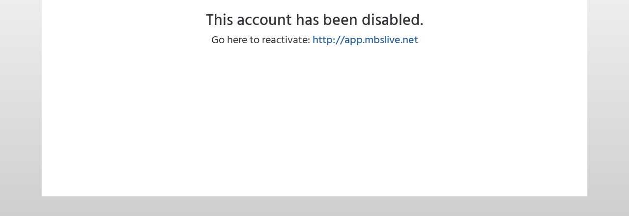

--- FILE ---
content_type: text/html; charset=utf-8
request_url: https://housingbrief.com/userdisabled
body_size: 819
content:
<!doctype html>
<html>
<head>
  <meta charset="utf-8" />
  <meta name="viewport" content="width=device-width, initial-scale=1.0" />
  <title></title>
    <meta name="robots" content="noindex,nofollow" />
  
  
    <link rel="stylesheet" href="/lib/twitter-bootstrap/css/bootstrap.min.css?v=eSi1q2PG6J7g7ib17yAaWMcrr5GrtohYChqibrV7PBE" />
    <link rel="stylesheet" href="/lib/font-awesome/css/font-awesome.css?v=NuCn4IvuZXdBaFKJOAcsU2Q3ZpwbdFisd5dux4jkQ5w" />
    <link rel="stylesheet" href="/css/site.min.css?v=vK9Pq0yu2MDlcoZn86f01B0i1f5i-MGT9nAxUzB7aYw" />
  
  <link rel="stylesheet" href="/css/site" />
  
</head>
<body>
  <noscript><div style="background-color: #ba0000; text-align: center; color: #efefef; padding: 8px; font-size: 15px; font-weight: 500;">This site requires javascript to function properly.</div></noscript>
  <div class="container content-header">
    
  </div>
  <div class="container body-content">
    
<div class="simple-page">
  <div style="text-align: center;">
<div style="font-size: 32px; font-weight: 500;">This account has been disabled.</div>
<div style="font-size: 22px;">Go here to reactivate: <a href="http://app.mbslive.net/" style="font-size: 22px; font-weight: 500;">http://app.mbslive.net</a></div>
</div>
</div>
  </div>
  <div class="container content-footer">
    
  </div>
  
  
    <script src="/lib/jquery/jquery.js?v=DZAnKJ_6XZ9si04Hgrsxu_8s717jcIzLy3oi35EouyE"></script>
    <script src="/lib/underscore.js/underscore-min.js?v=G7A4JrJjJlFqP0yamznwPjAApIKPkadeHfyIwiaa9e0"></script>
    <script src="/lib/twitter-bootstrap/js/bootstrap.bundle.min.js?v=E_V4cWE4qvAeO5MOhjtGtqDzPndRO1LBk8lJ_PR7CA4"></script>
    <script src="/lib/moment.js/moment.min.js?v=4iQZ6BVL4qNKlQ27TExEhBN1HFPvAvAMbFavKKosSWQ"></script>
    <script src="/lib/handlebars.js/handlebars.min.js?v=usTqAE1ywvdMtksWzdeWzD75MsfJN0h0U7y2NtZL3N0"></script>
    <script src="/js/utilities.js?v=dcTMbSiM1puC8nuRQlxYvee7_HWxtSmELczR4-8lV5Q"></script>
  

  
    
</body>
</html>


--- FILE ---
content_type: text/css
request_url: https://housingbrief.com/css/site.min.css?v=vK9Pq0yu2MDlcoZn86f01B0i1f5i-MGT9nAxUzB7aYw
body_size: 17329
content:
@font-face{font-family:'Hind Vadodara';font-style:normal;font-weight:300;font-display:swap;src:url(https://fonts.gstatic.com/s/hindvadodara/v16/neIQzCKvrIcn5pbuuuriV9tTSDn3iXM.ttf) format('truetype');}@font-face{font-family:'Hind Vadodara';font-style:normal;font-weight:400;font-display:swap;src:url(https://fonts.gstatic.com/s/hindvadodara/v16/neINzCKvrIcn5pbuuuriV9tTcJU.ttf) format('truetype');}@font-face{font-family:'Hind Vadodara';font-style:normal;font-weight:500;font-display:swap;src:url(https://fonts.gstatic.com/s/hindvadodara/v16/neIQzCKvrIcn5pbuuuriV9tTSGH2iXM.ttf) format('truetype');}@font-face{font-family:'Hind Vadodara';font-style:normal;font-weight:600;font-display:swap;src:url(https://fonts.gstatic.com/s/hindvadodara/v16/neIQzCKvrIcn5pbuuuriV9tTSE3xiXM.ttf) format('truetype');}@font-face{font-family:'Hind Vadodara';font-style:normal;font-weight:700;font-display:swap;src:url(https://fonts.gstatic.com/s/hindvadodara/v16/neIQzCKvrIcn5pbuuuriV9tTSCnwiXM.ttf) format('truetype');}input[type=range]{-webkit-appearance:none;margin:30px/2 0;width:100%;}input[type=range]:focus{outline:0;}input[type=range]::-webkit-slider-runnable-track{width:100%;height:10px;cursor:pointer;animate:.2s;box-shadow:0 0 0 #222,0 0 0 #2f2f2f;background:#9e9d9d;border-radius:5px;border:1px solid #000;}input[type=range]::-webkit-slider-thumb{box-shadow:0 0 0 #111,0 0 0 #1e1e1e;border:1px solid #545b62;height:30px;width:10px;border-radius:6px;background:#5288db;cursor:pointer;-webkit-appearance:none;margin-top:-11px;}input[type=range]:focus::-webkit-slider-runnable-track{background:#abaaaa;}input[type=range]::-moz-range-track{width:100%;height:10px;cursor:pointer;animate:.2s;box-shadow:0 0 0 #222,0 0 0 #2f2f2f;background:#9e9d9d;border-radius:5px;border:1px solid #000;}input[type=range]::-moz-range-thumb{box-shadow:0 0 0 #111,0 0 0 #1e1e1e;border:1px solid #545b62;height:30px;width:10px;border-radius:6px;background:#5288db;cursor:pointer;}input[type=range]::-ms-track{width:100%;height:10px;cursor:pointer;animate:.2s;background:transparent;border-color:transparent;border-width:10px 0;color:transparent;}input[type=range]::-ms-fill-lower{background:#919090;border:1px solid #000;border-radius:10px;box-shadow:0 0 0 #222,0 0 0 #2f2f2f;}input[type=range]::-ms-fill-upper{background:#9e9d9d;border:1px solid #000;border-radius:10px;box-shadow:0 0 0 #222,0 0 0 #2f2f2f;}input[type=range]::-ms-thumb{box-shadow:0 0 0 #111,0 0 0 #1e1e1e;border:1px solid #545b62;height:30px;width:10px;border-radius:6px;background:#5288db;cursor:pointer;}input[type=range]:focus::-ms-fill-lower{background:#9e9d9d;}input[type=range]:focus::-ms-fill-upper{background:#abaaaa;}body{font-family:'Hind Vadodara',sans-serif;background:-webkit-linear-gradient(#f7f7f7,#ccc);min-height:100vh;color:#32363a;}a{color:#369;}select[readonly]{pointer-events:none;}.form-control:disabled,.form-control[readonly]{background-color:#fafafa;}@-webkit-keyframes newtotal{from{background:#5cb85c;}to{background:transparent;}}@-moz-keyframes newtotal{from{background:#5cb85c;}to{background:transparent;}}@keyframes newtotal{from{background:#5cb85c;}to{background:transparent;}}.help-trigger{color:#243a50;}.btn-contact,.btn-print{background-color:#5288db!important;}.calculator-page .btn-contact,.calculator-page .btn-print{background-color:transparent!important;}.content-header .alert,.body-content .alert,.content-footer .alert{padding:0;border-radius:0;border:0;margin:0;}.content-header .article-title .prefix,.body-content .article-title .prefix,.content-footer .article-title .prefix{display:none;}.content-header .header-stripe,.body-content .header-stripe,.content-footer .header-stripe{background-color:#5481b5;height:6px;}.content-header .header-stripe.header-stripe-mobile,.body-content .header-stripe.header-stripe-mobile,.content-footer .header-stripe.header-stripe-mobile{height:10px;}.content-header .mbscommentarydayahead .header-stripe,.body-content .mbscommentarydayahead .header-stripe,.content-footer .mbscommentarydayahead .header-stripe{background-color:#51a0e3;}.content-header .mbscommentarydayahead .article-title .prefix-dayahead,.body-content .mbscommentarydayahead .article-title .prefix-dayahead,.content-footer .mbscommentarydayahead .article-title .prefix-dayahead{display:inline-block;color:#528cbd;}.content-header .mbscommentarydayahead .article-body a,.body-content .mbscommentarydayahead .article-body a,.content-footer .mbscommentarydayahead .article-body a{color:#2b4e6b!important;}.content-header .mbscommentarydayahead .theme-color,.body-content .mbscommentarydayahead .theme-color,.content-footer .mbscommentarydayahead .theme-color{color:#2b4e6b!important;}.content-header .mbscommentaryweekahead .header-stripe,.body-content .mbscommentaryweekahead .header-stripe,.content-footer .mbscommentaryweekahead .header-stripe{background-color:#51a0e3;}.content-header .mbscommentaryweekahead .article-title .prefix-weekahead,.body-content .mbscommentaryweekahead .article-title .prefix-weekahead,.content-footer .mbscommentaryweekahead .article-title .prefix-weekahead{display:inline-block;color:#528cbd;}.content-header .mbscommentaryweekahead .article-body a,.body-content .mbscommentaryweekahead .article-body a,.content-footer .mbscommentaryweekahead .article-body a{color:#2b4e6b!important;}.content-header .mbscommentaryweekahead .theme-color,.body-content .mbscommentaryweekahead .theme-color,.content-footer .mbscommentaryweekahead .theme-color{color:#2b4e6b!important;}.content-header .mbscommentaryrecap .header-stripe,.body-content .mbscommentaryrecap .header-stripe,.content-footer .mbscommentaryrecap .header-stripe{background-color:#8c8ec9;}.content-header .mbscommentaryrecap .article-title .prefix-recap,.body-content .mbscommentaryrecap .article-title .prefix-recap,.content-footer .mbscommentaryrecap .article-title .prefix-recap{display:inline-block;color:#7073ae;}.content-header .mbscommentaryrecap .article-body a,.body-content .mbscommentaryrecap .article-body a,.content-footer .mbscommentaryrecap .article-body a{color:#2b4e6b!important;}.content-header .mbscommentaryrecap .theme-color,.body-content .mbscommentaryrecap .theme-color,.content-footer .mbscommentaryrecap .theme-color{color:#2b4e6b!important;}.content-header .mbscommentarygeneral .header-stripe,.body-content .mbscommentarygeneral .header-stripe,.content-footer .mbscommentarygeneral .header-stripe{background-color:#6d966f;}.content-header .mbscommentarygeneral .article-title .prefix-general,.body-content .mbscommentarygeneral .article-title .prefix-general,.content-footer .mbscommentarygeneral .article-title .prefix-general{display:inline-block;color:#559858;}.content-header .mbscommentarygeneral .article-body a,.body-content .mbscommentarygeneral .article-body a,.content-footer .mbscommentarygeneral .article-body a{color:#2b4e6b!important;}.content-header .mbscommentarygeneral .theme-color,.body-content .mbscommentarygeneral .theme-color,.content-footer .mbscommentarygeneral .theme-color{color:#2b4e6b!important;}.content-header .alert .header-stripe,.body-content .alert .header-stripe,.content-footer .alert .header-stripe{background-color:#b14444;}.content-header .alert .article-title .prefix-alert,.body-content .alert .article-title .prefix-alert,.content-footer .alert .article-title .prefix-alert{display:inline-block;color:#b14444;}.content-header .alert .article-body a,.body-content .alert .article-body a,.content-footer .alert .article-body a{color:#2b4e6b!important;}.content-header .alert .theme-color,.body-content .alert .theme-color,.content-footer .alert .theme-color{color:#2b4e6b!important;}.content-header .update .header-stripe,.body-content .update .header-stripe,.content-footer .update .header-stripe{background-color:#d29e44;}.content-header .update .article-title .prefix-update,.body-content .update .article-title .prefix-update,.content-footer .update .article-title .prefix-update{display:inline-block;color:#d29e44;}.content-header .update .article-body a,.body-content .update .article-body a,.content-footer .update .article-body a{color:#2b4e6b!important;}.content-header .update .theme-color,.body-content .update .theme-color,.content-footer .update .theme-color{color:#2b4e6b!important;}.content-header .mbshuddle .header-stripe,.body-content .mbshuddle .header-stripe,.content-footer .mbshuddle .header-stripe{background-color:#6d966f;}.content-header .mbshuddle .article-title .prefix-huddle,.body-content .mbshuddle .article-title .prefix-huddle,.content-footer .mbshuddle .article-title .prefix-huddle{display:inline-block;color:#559858;}.content-header .mbshuddle .article-body a,.body-content .mbshuddle .article-body a,.content-footer .mbshuddle .article-body a{color:#2b4e6b!important;}.content-header .mbshuddle .theme-color,.body-content .mbshuddle .theme-color,.content-footer .mbshuddle .theme-color{color:#2b4e6b!important;}.content-header .mndnews .header-stripe,.body-content .mndnews .header-stripe,.content-footer .mndnews .header-stripe{background-color:#5481b5;}.content-header .mndnews .article-body a,.body-content .mndnews .article-body a,.content-footer .mndnews .article-body a{color:#5481b5!important;}.content-header .mndnews .theme-color,.body-content .mndnews .theme-color,.content-footer .mndnews .theme-color{color:#5481b5!important;}.content-header .ratewatch .header-stripe,.body-content .ratewatch .header-stripe,.content-footer .ratewatch .header-stripe{background-color:#d5b26d;}.content-header .ratewatch .article-body a,.body-content .ratewatch .article-body a,.content-footer .ratewatch .article-body a{color:#d5b26d!important;}.content-header .ratewatch .theme-color,.body-content .ratewatch .theme-color,.content-footer .ratewatch .theme-color{color:#d5b26d!important;}.content-header .newsletter .header-stripe,.body-content .newsletter .header-stripe,.content-footer .newsletter .header-stripe{background-color:#d5b26d;}.content-header .newsletter .article-body a,.body-content .newsletter .article-body a,.content-footer .newsletter .article-body a{color:#d8b050!important;}.content-header .newsletter .theme-color,.body-content .newsletter .theme-color,.content-footer .newsletter .theme-color{color:#d8b050!important;}.content-header .chrisman .header-stripe,.body-content .chrisman .header-stripe,.content-footer .chrisman .header-stripe{background-color:#d5b26d;}.content-header .chrisman .article-body a,.body-content .chrisman .article-body a,.content-footer .chrisman .article-body a{color:#d8b050!important;}.content-header .chrisman .theme-color,.body-content .chrisman .theme-color,.content-footer .chrisman .theme-color{color:#d8b050!important;}.chart-page,.simple-page,.calculator-page,.article-page{padding:15px;background-color:#fff;min-height:400px;}.chart-page .article-title,.simple-page .article-title,.calculator-page .article-title,.article-page .article-title{color:#444;letter-spacing:-.02em;line-height:1.22em;font-size:2em;font-weight:bold;margin:15px 10px 10px 0;}.chart-page .article-author,.simple-page .article-author,.calculator-page .article-author,.article-page .article-author{font-weight:bold;}.chart-page .article-body,.simple-page .article-body,.calculator-page .article-body,.article-page .article-body{font-size:17px;line-height:1.45;color:#333;border-top:0;margin-top:8px;padding:10px 0;}.chart-page .article-body img,.simple-page .article-body img,.calculator-page .article-body img,.article-page .article-body img{max-width:100%;}.chart-page .article-body .article-chart,.simple-page .article-body .article-chart,.calculator-page .article-body .article-chart,.article-page .article-body .article-chart{width:100%;height:600px;border:0;}.chart-page .branding-area.top,.simple-page .branding-area.top,.calculator-page .branding-area.top,.article-page .branding-area.top{margin:0 0 30px 15px;padding-left:15px;border-left:solid 1px #dfdfdf;float:right;width:250px;}.chart-page .branding-area .cobrand-section,.simple-page .branding-area .cobrand-section,.calculator-page .branding-area .cobrand-section,.article-page .branding-area .cobrand-section{overflow:hidden;}.chart-page .branding-area .cobrand-section:nth-of-type(2),.simple-page .branding-area .cobrand-section:nth-of-type(2),.calculator-page .branding-area .cobrand-section:nth-of-type(2),.article-page .branding-area .cobrand-section:nth-of-type(2){margin-top:1.5rem;padding-top:1.5rem;border-top:solid 1px #dfdfdf;}.chart-page .branding-area .cobrand-section .user-cobrand .cobrand-area .cobrand-content,.simple-page .branding-area .cobrand-section .user-cobrand .cobrand-area .cobrand-content,.calculator-page .branding-area .cobrand-section .user-cobrand .cobrand-area .cobrand-content,.article-page .branding-area .cobrand-section .user-cobrand .cobrand-area .cobrand-content{padding:0;margin:0;font-size:1rem;line-height:1.4rem;overflow:hidden;}.chart-page .branding-area .cobrand-section .user-cobrand .cobrand-area .cobrand-content .cobrand-avatar img,.simple-page .branding-area .cobrand-section .user-cobrand .cobrand-area .cobrand-content .cobrand-avatar img,.calculator-page .branding-area .cobrand-section .user-cobrand .cobrand-area .cobrand-content .cobrand-avatar img,.article-page .branding-area .cobrand-section .user-cobrand .cobrand-area .cobrand-content .cobrand-avatar img{border:0;width:100%;}.chart-page .branding-area .cobrand-section .user-cobrand .cobrand-area .cobrand-content .cobrand-details,.simple-page .branding-area .cobrand-section .user-cobrand .cobrand-area .cobrand-content .cobrand-details,.calculator-page .branding-area .cobrand-section .user-cobrand .cobrand-area .cobrand-content .cobrand-details,.article-page .branding-area .cobrand-section .user-cobrand .cobrand-area .cobrand-content .cobrand-details{font-size:1rem;margin-bottom:.6rem;line-height:1.4rem;margin-top:.6rem;}.chart-page .branding-area .cobrand-section .user-cobrand .cobrand-area .cobrand-content .cobrand-details .display-name,.simple-page .branding-area .cobrand-section .user-cobrand .cobrand-area .cobrand-content .cobrand-details .display-name,.calculator-page .branding-area .cobrand-section .user-cobrand .cobrand-area .cobrand-content .cobrand-details .display-name,.article-page .branding-area .cobrand-section .user-cobrand .cobrand-area .cobrand-content .cobrand-details .display-name{padding:.5rem 0;color:#369;font-size:2rem;}.chart-page .branding-area .cobrand-section .user-cobrand .cobrand-area .cobrand-content .cobrand-details .display-name a,.simple-page .branding-area .cobrand-section .user-cobrand .cobrand-area .cobrand-content .cobrand-details .display-name a,.calculator-page .branding-area .cobrand-section .user-cobrand .cobrand-area .cobrand-content .cobrand-details .display-name a,.article-page .branding-area .cobrand-section .user-cobrand .cobrand-area .cobrand-content .cobrand-details .display-name a{color:#369;}.chart-page .branding-area .cobrand-section .user-cobrand .cobrand-area .cobrand-content .cobrand-details .title,.simple-page .branding-area .cobrand-section .user-cobrand .cobrand-area .cobrand-content .cobrand-details .title,.calculator-page .branding-area .cobrand-section .user-cobrand .cobrand-area .cobrand-content .cobrand-details .title,.article-page .branding-area .cobrand-section .user-cobrand .cobrand-area .cobrand-content .cobrand-details .title{font-size:1.5rem;font-weight:normal;}.chart-page .branding-area .cobrand-section .user-cobrand .cobrand-area .cobrand-content .cobrand-details .company,.simple-page .branding-area .cobrand-section .user-cobrand .cobrand-area .cobrand-content .cobrand-details .company,.calculator-page .branding-area .cobrand-section .user-cobrand .cobrand-area .cobrand-content .cobrand-details .company,.article-page .branding-area .cobrand-section .user-cobrand .cobrand-area .cobrand-content .cobrand-details .company{font-size:1.5rem;font-weight:normal;}.chart-page .branding-area .cobrand-section .user-cobrand .cobrand-area .cobrand-content .additional-info,.simple-page .branding-area .cobrand-section .user-cobrand .cobrand-area .cobrand-content .additional-info,.calculator-page .branding-area .cobrand-section .user-cobrand .cobrand-area .cobrand-content .additional-info,.article-page .branding-area .cobrand-section .user-cobrand .cobrand-area .cobrand-content .additional-info{margin-bottom:0;line-height:1.4rem;font-size:1.2rem;}.chart-page .branding-area .cobrand-section .user-cobrand .cobrand-area .cobrand-content .additional-info .it,.simple-page .branding-area .cobrand-section .user-cobrand .cobrand-area .cobrand-content .additional-info .it,.calculator-page .branding-area .cobrand-section .user-cobrand .cobrand-area .cobrand-content .additional-info .it,.article-page .branding-area .cobrand-section .user-cobrand .cobrand-area .cobrand-content .additional-info .it{font-weight:bold;color:#369;}.chart-page .branding-area .cobrand-section .user-cobrand .cobrand-area .cobrand-content .additional-info a,.simple-page .branding-area .cobrand-section .user-cobrand .cobrand-area .cobrand-content .additional-info a,.calculator-page .branding-area .cobrand-section .user-cobrand .cobrand-area .cobrand-content .additional-info a,.article-page .branding-area .cobrand-section .user-cobrand .cobrand-area .cobrand-content .additional-info a{color:#333;}.chart-page .branding-area .cobrand-section .user-cobrand .cobrand-area .cobrand-content .additional-info .site-url,.simple-page .branding-area .cobrand-section .user-cobrand .cobrand-area .cobrand-content .additional-info .site-url,.calculator-page .branding-area .cobrand-section .user-cobrand .cobrand-area .cobrand-content .additional-info .site-url,.article-page .branding-area .cobrand-section .user-cobrand .cobrand-area .cobrand-content .additional-info .site-url{word-wrap:break-word;}.chart-page .branding-area .cobrand-section .user-cobrand .cobrand-area .cobrand-content .additional-info .site-url a,.simple-page .branding-area .cobrand-section .user-cobrand .cobrand-area .cobrand-content .additional-info .site-url a,.calculator-page .branding-area .cobrand-section .user-cobrand .cobrand-area .cobrand-content .additional-info .site-url a,.article-page .branding-area .cobrand-section .user-cobrand .cobrand-area .cobrand-content .additional-info .site-url a{color:#369;}.chart-page .branding-area .cobrand-section .user-cobrand .cobrand-area .cobrand-content .address-info,.simple-page .branding-area .cobrand-section .user-cobrand .cobrand-area .cobrand-content .address-info,.calculator-page .branding-area .cobrand-section .user-cobrand .cobrand-area .cobrand-content .address-info,.article-page .branding-area .cobrand-section .user-cobrand .cobrand-area .cobrand-content .address-info{font-size:1.2rem;margin-top:.6rem;}.chart-page .branding-area .cobrand-section .user-cobrand .cobrand-area .cobrand-content .address-info a,.simple-page .branding-area .cobrand-section .user-cobrand .cobrand-area .cobrand-content .address-info a,.calculator-page .branding-area .cobrand-section .user-cobrand .cobrand-area .cobrand-content .address-info a,.article-page .branding-area .cobrand-section .user-cobrand .cobrand-area .cobrand-content .address-info a{color:#369;}.chart-page .branding-area .cobrand-section .user-cobrand .cobrand-area .cobrand-content .user-links,.simple-page .branding-area .cobrand-section .user-cobrand .cobrand-area .cobrand-content .user-links,.calculator-page .branding-area .cobrand-section .user-cobrand .cobrand-area .cobrand-content .user-links,.article-page .branding-area .cobrand-section .user-cobrand .cobrand-area .cobrand-content .user-links{margin-top:.6em;}.chart-page .branding-area .cobrand-section .user-cobrand .cobrand-area .cobrand-content .user-links .user-links-header,.simple-page .branding-area .cobrand-section .user-cobrand .cobrand-area .cobrand-content .user-links .user-links-header,.calculator-page .branding-area .cobrand-section .user-cobrand .cobrand-area .cobrand-content .user-links .user-links-header,.article-page .branding-area .cobrand-section .user-cobrand .cobrand-area .cobrand-content .user-links .user-links-header{font-size:1.3em;padding-bottom:.3em;}.chart-page .branding-area .cobrand-section .user-cobrand .cobrand-area .cobrand-content .user-links .user-link a,.simple-page .branding-area .cobrand-section .user-cobrand .cobrand-area .cobrand-content .user-links .user-link a,.calculator-page .branding-area .cobrand-section .user-cobrand .cobrand-area .cobrand-content .user-links .user-link a,.article-page .branding-area .cobrand-section .user-cobrand .cobrand-area .cobrand-content .user-links .user-link a{color:#369;}.chart-page .branding-area .cobrand-section .user-cobrand .cobrand-area .cobrand-content .license-info,.simple-page .branding-area .cobrand-section .user-cobrand .cobrand-area .cobrand-content .license-info,.calculator-page .branding-area .cobrand-section .user-cobrand .cobrand-area .cobrand-content .license-info,.article-page .branding-area .cobrand-section .user-cobrand .cobrand-area .cobrand-content .license-info{font-size:1.2rem;margin-top:.6rem;}.chart-page .branding-area .cobrand-section .user-cobrand .cobrand-area .cobrand-content .license-info a,.simple-page .branding-area .cobrand-section .user-cobrand .cobrand-area .cobrand-content .license-info a,.calculator-page .branding-area .cobrand-section .user-cobrand .cobrand-area .cobrand-content .license-info a,.article-page .branding-area .cobrand-section .user-cobrand .cobrand-area .cobrand-content .license-info a{color:#369;}.chart-page .branding-area .cobrand-section .user-cobrand .cobrand-area .cobrand-content .contact-types,.simple-page .branding-area .cobrand-section .user-cobrand .cobrand-area .cobrand-content .contact-types,.calculator-page .branding-area .cobrand-section .user-cobrand .cobrand-area .cobrand-content .contact-types,.article-page .branding-area .cobrand-section .user-cobrand .cobrand-area .cobrand-content .contact-types{margin-top:.6rem;}.chart-page .branding-area .cobrand-section .user-cobrand .cobrand-area .cobrand-content .contact-types table,.simple-page .branding-area .cobrand-section .user-cobrand .cobrand-area .cobrand-content .contact-types table,.calculator-page .branding-area .cobrand-section .user-cobrand .cobrand-area .cobrand-content .contact-types table,.article-page .branding-area .cobrand-section .user-cobrand .cobrand-area .cobrand-content .contact-types table{border:0;margin:0;}.chart-page .branding-area .cobrand-section .user-cobrand .cobrand-area .cobrand-content .contact-types table tr td,.simple-page .branding-area .cobrand-section .user-cobrand .cobrand-area .cobrand-content .contact-types table tr td,.calculator-page .branding-area .cobrand-section .user-cobrand .cobrand-area .cobrand-content .contact-types table tr td,.article-page .branding-area .cobrand-section .user-cobrand .cobrand-area .cobrand-content .contact-types table tr td{vertical-align:top;width:40px;}.chart-page .branding-area .cobrand-section .user-cobrand .cobrand-area .cobrand-content .contact-types table tr td img,.simple-page .branding-area .cobrand-section .user-cobrand .cobrand-area .cobrand-content .contact-types table tr td img,.calculator-page .branding-area .cobrand-section .user-cobrand .cobrand-area .cobrand-content .contact-types table tr td img,.article-page .branding-area .cobrand-section .user-cobrand .cobrand-area .cobrand-content .contact-types table tr td img{border:0;width:32px;}.chart-page .branding-area .cobrand-section .user-cobrand .cobrand-area .cobrand-content .cobrand-logo,.simple-page .branding-area .cobrand-section .user-cobrand .cobrand-area .cobrand-content .cobrand-logo,.calculator-page .branding-area .cobrand-section .user-cobrand .cobrand-area .cobrand-content .cobrand-logo,.article-page .branding-area .cobrand-section .user-cobrand .cobrand-area .cobrand-content .cobrand-logo{margin-top:.6rem;text-align:center;}.chart-page .branding-area .cobrand-section .user-cobrand .cobrand-area .cobrand-content .cobrand-logo img,.simple-page .branding-area .cobrand-section .user-cobrand .cobrand-area .cobrand-content .cobrand-logo img,.calculator-page .branding-area .cobrand-section .user-cobrand .cobrand-area .cobrand-content .cobrand-logo img,.article-page .branding-area .cobrand-section .user-cobrand .cobrand-area .cobrand-content .cobrand-logo img{border:0;max-width:100%;max-height:85px;}.chart-page .branding-area.bottom .cobrand-section .user-cobrand .cobrand-area .cobrand-content .cobrand-avatar,.simple-page .branding-area.bottom .cobrand-section .user-cobrand .cobrand-area .cobrand-content .cobrand-avatar,.calculator-page .branding-area.bottom .cobrand-section .user-cobrand .cobrand-area .cobrand-content .cobrand-avatar,.article-page .branding-area.bottom .cobrand-section .user-cobrand .cobrand-area .cobrand-content .cobrand-avatar{text-align:center;}.chart-page .branding-area.bottom .cobrand-section .user-cobrand .cobrand-area .cobrand-content .cobrand-avatar img,.simple-page .branding-area.bottom .cobrand-section .user-cobrand .cobrand-area .cobrand-content .cobrand-avatar img,.calculator-page .branding-area.bottom .cobrand-section .user-cobrand .cobrand-area .cobrand-content .cobrand-avatar img,.article-page .branding-area.bottom .cobrand-section .user-cobrand .cobrand-area .cobrand-content .cobrand-avatar img{max-width:200px;margin:auto;}.chart-page .branding-area.bottom .cobrand-section .user-cobrand .cobrand-area .cobrand-content .cobrand-logo,.simple-page .branding-area.bottom .cobrand-section .user-cobrand .cobrand-area .cobrand-content .cobrand-logo,.calculator-page .branding-area.bottom .cobrand-section .user-cobrand .cobrand-area .cobrand-content .cobrand-logo,.article-page .branding-area.bottom .cobrand-section .user-cobrand .cobrand-area .cobrand-content .cobrand-logo{margin-top:1rem;text-align:center;}.chart-page .branding-area.bottom .cobrand-section .user-cobrand .cobrand-area .cobrand-content .cobrand-logo img,.simple-page .branding-area.bottom .cobrand-section .user-cobrand .cobrand-area .cobrand-content .cobrand-logo img,.calculator-page .branding-area.bottom .cobrand-section .user-cobrand .cobrand-area .cobrand-content .cobrand-logo img,.article-page .branding-area.bottom .cobrand-section .user-cobrand .cobrand-area .cobrand-content .cobrand-logo img{max-width:200px;margin:auto;}.chart-page .branding-area.bottom .marketing-message,.simple-page .branding-area.bottom .marketing-message,.calculator-page .branding-area.bottom .marketing-message,.article-page .branding-area.bottom .marketing-message{margin-bottom:20px;}.chart-page .branding-area.bottom .marketing-message::after,.simple-page .branding-area.bottom .marketing-message::after,.calculator-page .branding-area.bottom .marketing-message::after,.article-page .branding-area.bottom .marketing-message::after{border:14px solid transparent;border-top-color:#e4e3e9;top:100%;margin-top:0;right:50%;}.chart-page .branding-area .marketing-logos,.simple-page .branding-area .marketing-logos,.calculator-page .branding-area .marketing-logos,.article-page .branding-area .marketing-logos{margin-top:1.5em;background:#fff;}.chart-page .branding-area .marketing-logos .row,.simple-page .branding-area .marketing-logos .row,.calculator-page .branding-area .marketing-logos .row,.article-page .branding-area .marketing-logos .row{margin-bottom:.5em;}.chart-page .branding-area .marketing-logos .row.lending-logos .col:first-of-type,.simple-page .branding-area .marketing-logos .row.lending-logos .col:first-of-type,.calculator-page .branding-area .marketing-logos .row.lending-logos .col:first-of-type,.article-page .branding-area .marketing-logos .row.lending-logos .col:first-of-type{text-align:right;}.chart-page .branding-area .marketing-logos .row.lending-logos .col:last-of-type,.simple-page .branding-area .marketing-logos .row.lending-logos .col:last-of-type,.calculator-page .branding-area .marketing-logos .row.lending-logos .col:last-of-type,.article-page .branding-area .marketing-logos .row.lending-logos .col:last-of-type{text-align:left;}.chart-page .branding-area .marketing-logos .row.lending-logos .col:only-child,.simple-page .branding-area .marketing-logos .row.lending-logos .col:only-child,.calculator-page .branding-area .marketing-logos .row.lending-logos .col:only-child,.article-page .branding-area .marketing-logos .row.lending-logos .col:only-child{text-align:center;}.chart-page .branding-area .marketing-logos .marketing-logo,.simple-page .branding-area .marketing-logos .marketing-logo,.calculator-page .branding-area .marketing-logos .marketing-logo,.article-page .branding-area .marketing-logos .marketing-logo{width:100%;max-width:80px;}.chart-page .branding-area .marketing-logos .marketing-logo.wide,.simple-page .branding-area .marketing-logos .marketing-logo.wide,.calculator-page .branding-area .marketing-logos .marketing-logo.wide,.article-page .branding-area .marketing-logos .marketing-logo.wide{max-width:160px;height:auto;}.chart-page .branding-area .marketing-logos.horiz .marketing-logo,.simple-page .branding-area .marketing-logos.horiz .marketing-logo,.calculator-page .branding-area .marketing-logos.horiz .marketing-logo,.article-page .branding-area .marketing-logos.horiz .marketing-logo{margin:0 2em;}.chart-page.alert,.simple-page.alert,.calculator-page.alert,.article-page.alert{border-radius:0;border:0;margin:0;padding:15px;}.chart-page table.result-amortization td,.simple-page table.result-amortization td,.calculator-page table.result-amortization td,.article-page table.result-amortization td{padding:.25rem;}.chart-page table.result-amortization.annual .monthly-row,.simple-page table.result-amortization.annual .monthly-row,.calculator-page table.result-amortization.annual .monthly-row,.article-page table.result-amortization.annual .monthly-row{display:none;}.chart-page table.result-amortization.annual .monthly-row.yearly-row,.simple-page table.result-amortization.annual .monthly-row.yearly-row,.calculator-page table.result-amortization.annual .monthly-row.yearly-row,.article-page table.result-amortization.annual .monthly-row.yearly-row{display:table-row;}.chart-page table.result-amortization.annual .payment-number,.simple-page table.result-amortization.annual .payment-number,.calculator-page table.result-amortization.annual .payment-number,.article-page table.result-amortization.annual .payment-number{display:none;}.chart-page table.result-amortization.monthly .year-number,.simple-page table.result-amortization.monthly .year-number,.calculator-page table.result-amortization.monthly .year-number,.article-page table.result-amortization.monthly .year-number{display:none;}.chart-page.homepage .branding-area.bottom,.simple-page.homepage .branding-area.bottom,.calculator-page.homepage .branding-area.bottom,.article-page.homepage .branding-area.bottom{margin:-15px -15px 0;background:#efefef;}.chart-page.homepage .branding-area.bottom .cobrand-section,.simple-page.homepage .branding-area.bottom .cobrand-section,.calculator-page.homepage .branding-area.bottom .cobrand-section,.article-page.homepage .branding-area.bottom .cobrand-section{padding:15px;}.chart-page.homepage .branding-area.bottom .cobrand-section .user-cobrand .cobrand-area .cobrand-content .cobrand-avatar,.simple-page.homepage .branding-area.bottom .cobrand-section .user-cobrand .cobrand-area .cobrand-content .cobrand-avatar,.calculator-page.homepage .branding-area.bottom .cobrand-section .user-cobrand .cobrand-area .cobrand-content .cobrand-avatar,.article-page.homepage .branding-area.bottom .cobrand-section .user-cobrand .cobrand-area .cobrand-content .cobrand-avatar{float:left;max-width:60px;}.chart-page.homepage .branding-area.bottom .cobrand-section .user-cobrand .cobrand-area .cobrand-content .cobrand-details,.simple-page.homepage .branding-area.bottom .cobrand-section .user-cobrand .cobrand-area .cobrand-content .cobrand-details,.calculator-page.homepage .branding-area.bottom .cobrand-section .user-cobrand .cobrand-area .cobrand-content .cobrand-details,.article-page.homepage .branding-area.bottom .cobrand-section .user-cobrand .cobrand-area .cobrand-content .cobrand-details{padding-left:70px;}.chart-page.homepage .branding-area.bottom .cobrand-section .user-cobrand .cobrand-area .cobrand-content .cobrand-details .display-name,.simple-page.homepage .branding-area.bottom .cobrand-section .user-cobrand .cobrand-area .cobrand-content .cobrand-details .display-name,.calculator-page.homepage .branding-area.bottom .cobrand-section .user-cobrand .cobrand-area .cobrand-content .cobrand-details .display-name,.article-page.homepage .branding-area.bottom .cobrand-section .user-cobrand .cobrand-area .cobrand-content .cobrand-details .display-name{padding-top:0;}.chart-page.homepage .branding-area.bottom .cobrand-section .user-cobrand .cobrand-area .cobrand-content .user-links,.simple-page.homepage .branding-area.bottom .cobrand-section .user-cobrand .cobrand-area .cobrand-content .user-links,.calculator-page.homepage .branding-area.bottom .cobrand-section .user-cobrand .cobrand-area .cobrand-content .user-links,.article-page.homepage .branding-area.bottom .cobrand-section .user-cobrand .cobrand-area .cobrand-content .user-links,.chart-page.homepage .branding-area.bottom .cobrand-section .user-cobrand .cobrand-area .cobrand-content .additional-info,.simple-page.homepage .branding-area.bottom .cobrand-section .user-cobrand .cobrand-area .cobrand-content .additional-info,.calculator-page.homepage .branding-area.bottom .cobrand-section .user-cobrand .cobrand-area .cobrand-content .additional-info,.article-page.homepage .branding-area.bottom .cobrand-section .user-cobrand .cobrand-area .cobrand-content .additional-info,.chart-page.homepage .branding-area.bottom .cobrand-section .user-cobrand .cobrand-area .cobrand-content .address-info,.simple-page.homepage .branding-area.bottom .cobrand-section .user-cobrand .cobrand-area .cobrand-content .address-info,.calculator-page.homepage .branding-area.bottom .cobrand-section .user-cobrand .cobrand-area .cobrand-content .address-info,.article-page.homepage .branding-area.bottom .cobrand-section .user-cobrand .cobrand-area .cobrand-content .address-info,.chart-page.homepage .branding-area.bottom .cobrand-section .user-cobrand .cobrand-area .cobrand-content .license-info,.simple-page.homepage .branding-area.bottom .cobrand-section .user-cobrand .cobrand-area .cobrand-content .license-info,.calculator-page.homepage .branding-area.bottom .cobrand-section .user-cobrand .cobrand-area .cobrand-content .license-info,.article-page.homepage .branding-area.bottom .cobrand-section .user-cobrand .cobrand-area .cobrand-content .license-info,.chart-page.homepage .branding-area.bottom .cobrand-section .user-cobrand .cobrand-area .cobrand-content .contact-types,.simple-page.homepage .branding-area.bottom .cobrand-section .user-cobrand .cobrand-area .cobrand-content .contact-types,.calculator-page.homepage .branding-area.bottom .cobrand-section .user-cobrand .cobrand-area .cobrand-content .contact-types,.article-page.homepage .branding-area.bottom .cobrand-section .user-cobrand .cobrand-area .cobrand-content .contact-types,.chart-page.homepage .branding-area.bottom .cobrand-section .user-cobrand .cobrand-area .cobrand-content .cobrand-logo,.simple-page.homepage .branding-area.bottom .cobrand-section .user-cobrand .cobrand-area .cobrand-content .cobrand-logo,.calculator-page.homepage .branding-area.bottom .cobrand-section .user-cobrand .cobrand-area .cobrand-content .cobrand-logo,.article-page.homepage .branding-area.bottom .cobrand-section .user-cobrand .cobrand-area .cobrand-content .cobrand-logo{display:none;}.chart-page.homepage .tree-links .tree-link-item,.simple-page.homepage .tree-links .tree-link-item,.calculator-page.homepage .tree-links .tree-link-item,.article-page.homepage .tree-links .tree-link-item{margin-bottom:25px;}.chart-page.homepage .tree-links .tree-link-item .link-header,.simple-page.homepage .tree-links .tree-link-item .link-header,.calculator-page.homepage .tree-links .tree-link-item .link-header,.article-page.homepage .tree-links .tree-link-item .link-header{font-weight:600;font-size:18px;}.chart-page.homepage .tree-links .tree-link-item .link-header a,.simple-page.homepage .tree-links .tree-link-item .link-header a,.calculator-page.homepage .tree-links .tree-link-item .link-header a,.article-page.homepage .tree-links .tree-link-item .link-header a{font-weight:normal;font-size:16px;color:#999;}.chart-page.homepage .cobrand-tree-links,.simple-page.homepage .cobrand-tree-links,.calculator-page.homepage .cobrand-tree-links,.article-page.homepage .cobrand-tree-links{overflow:hidden;}.chart-page.homepage .cobrand-tree-links .tree-link-section,.simple-page.homepage .cobrand-tree-links .tree-link-section,.calculator-page.homepage .cobrand-tree-links .tree-link-section,.article-page.homepage .cobrand-tree-links .tree-link-section{margin-bottom:15px;}.chart-page.homepage .cobrand-tree-links .tree-link-section .link-section-header,.simple-page.homepage .cobrand-tree-links .tree-link-section .link-section-header,.calculator-page.homepage .cobrand-tree-links .tree-link-section .link-section-header,.article-page.homepage .cobrand-tree-links .tree-link-section .link-section-header{font-weight:600;font-size:20px;}.chart-page.homepage .cobrand-tree-links .tree-link-item .link-subheader,.simple-page.homepage .cobrand-tree-links .tree-link-item .link-subheader,.calculator-page.homepage .cobrand-tree-links .tree-link-item .link-subheader,.article-page.homepage .cobrand-tree-links .tree-link-item .link-subheader{font-size:18px;padding-left:1em;}.chart-page.homepage .cobrand-tree-links .tree-link-item .link-subheader .article-source,.simple-page.homepage .cobrand-tree-links .tree-link-item .link-subheader .article-source,.calculator-page.homepage .cobrand-tree-links .tree-link-item .link-subheader .article-source,.article-page.homepage .cobrand-tree-links .tree-link-item .link-subheader .article-source{font-size:.8em;line-height:16px;color:#999;}.chart-page.homepage .cobrand-tree-links .tree-link-item .link-subheader .article-source a,.simple-page.homepage .cobrand-tree-links .tree-link-item .link-subheader .article-source a,.calculator-page.homepage .cobrand-tree-links .tree-link-item .link-subheader .article-source a,.article-page.homepage .cobrand-tree-links .tree-link-item .link-subheader .article-source a{color:#999!important;vertical-align:bottom;}.chart-page.homepage .cobrand-tree-links .tree-link-item .link-subheader .article-source a:hover,.simple-page.homepage .cobrand-tree-links .tree-link-item .link-subheader .article-source a:hover,.calculator-page.homepage .cobrand-tree-links .tree-link-item .link-subheader .article-source a:hover,.article-page.homepage .cobrand-tree-links .tree-link-item .link-subheader .article-source a:hover{color:#037ecd!important;}.chart-page.homepage .cobrand-tree-links .tree-link-item .link-icons .link-dropdown,.simple-page.homepage .cobrand-tree-links .tree-link-item .link-icons .link-dropdown,.calculator-page.homepage .cobrand-tree-links .tree-link-item .link-icons .link-dropdown,.article-page.homepage .cobrand-tree-links .tree-link-item .link-icons .link-dropdown{display:inline-block;}.chart-page.homepage .cobrand-tree-links .tree-link-item.has-link,.simple-page.homepage .cobrand-tree-links .tree-link-item.has-link,.calculator-page.homepage .cobrand-tree-links .tree-link-item.has-link,.article-page.homepage .cobrand-tree-links .tree-link-item.has-link{border-bottom:solid 1px #dfdfdf;padding-bottom:3px;margin-bottom:3px;}.chart-page.homepage .cobrand-tree-links .tree-link-articles .tree-link-item:nth-of-type(n+4),.simple-page.homepage .cobrand-tree-links .tree-link-articles .tree-link-item:nth-of-type(n+4),.calculator-page.homepage .cobrand-tree-links .tree-link-articles .tree-link-item:nth-of-type(n+4),.article-page.homepage .cobrand-tree-links .tree-link-articles .tree-link-item:nth-of-type(n+4){display:none;}.chart-page.homepage .cobrand-tree-links .tree-link-articles.show-all .tree-link-item,.simple-page.homepage .cobrand-tree-links .tree-link-articles.show-all .tree-link-item,.calculator-page.homepage .cobrand-tree-links .tree-link-articles.show-all .tree-link-item,.article-page.homepage .cobrand-tree-links .tree-link-articles.show-all .tree-link-item{display:block!important;}.chart-page.homepage .cobrand-tree-links .tree-link-articles.show-all .tree-link-show-more,.simple-page.homepage .cobrand-tree-links .tree-link-articles.show-all .tree-link-show-more,.calculator-page.homepage .cobrand-tree-links .tree-link-articles.show-all .tree-link-show-more,.article-page.homepage .cobrand-tree-links .tree-link-articles.show-all .tree-link-show-more{display:none;}.chart-page.homepage .cobrand-tree-links .tree-link-articles .tree-link-show-more,.simple-page.homepage .cobrand-tree-links .tree-link-articles .tree-link-show-more,.calculator-page.homepage .cobrand-tree-links .tree-link-articles .tree-link-show-more,.article-page.homepage .cobrand-tree-links .tree-link-articles .tree-link-show-more{text-align:center;font-size:.9em;}.chart-page.homepage .cobrand-page-section,.simple-page.homepage .cobrand-page-section,.calculator-page.homepage .cobrand-page-section,.article-page.homepage .cobrand-page-section{margin-bottom:2em;}.chart-page.homepage .cobrand-page-section .cobrand-page-header,.simple-page.homepage .cobrand-page-section .cobrand-page-header,.calculator-page.homepage .cobrand-page-section .cobrand-page-header,.article-page.homepage .cobrand-page-section .cobrand-page-header{font-size:28px;font-weight:600;margin-bottom:1em;}.chart-page.homepage .cobrand-page-section .cobrand-page-section-header,.simple-page.homepage .cobrand-page-section .cobrand-page-section-header,.calculator-page.homepage .cobrand-page-section .cobrand-page-section-header,.article-page.homepage .cobrand-page-section .cobrand-page-section-header{font-size:24px;font-weight:600;}.chart-page.homepage .cobrand-page-section .cobrand-page-content,.simple-page.homepage .cobrand-page-section .cobrand-page-content,.calculator-page.homepage .cobrand-page-section .cobrand-page-content,.article-page.homepage .cobrand-page-section .cobrand-page-content{padding-left:.4em;}.chart-page.homepage .more-links,.simple-page.homepage .more-links,.calculator-page.homepage .more-links,.article-page.homepage .more-links{color:#999;}.chart-page.homepage .more-links a,.simple-page.homepage .more-links a,.calculator-page.homepage .more-links a,.article-page.homepage .more-links a{color:#999;}.chart-page.mbscommentaryrecap table.market-report,.simple-page.mbscommentaryrecap table.market-report,.calculator-page.mbscommentaryrecap table.market-report,.article-page.mbscommentaryrecap table.market-report{max-width:100%;width:auto!important;}.chart-page.mbscommentaryrecap table.market-report .market-report-title,.simple-page.mbscommentaryrecap table.market-report .market-report-title,.calculator-page.mbscommentaryrecap table.market-report .market-report-title,.article-page.mbscommentaryrecap table.market-report .market-report-title{display:none;}.chart-page.mbscommentaryrecap table.market-report .market-report-byline,.simple-page.mbscommentaryrecap table.market-report .market-report-byline,.calculator-page.mbscommentaryrecap table.market-report .market-report-byline,.article-page.mbscommentaryrecap table.market-report .market-report-byline{display:none;}.calculator-page{font-size:15px;}.calculator-page label{margin-bottom:.2rem;font-weight:700;}.chart-page .chart-title{color:#444;letter-spacing:-.02em;line-height:1.22em;font-size:2em;font-weight:bold;margin:15px 10px 10px 0;}.chart-page .chart-body{font-size:17px;line-height:1.45;color:#333;border-top:0;padding-bottom:10px;text-align:center;}.chart-page .chart-body img{max-width:100%;}.chart-page .branding-area .partner-col{border-left:solid 1px #dfdfdf;}.chart-page .branding-area .cobrand-section{overflow:hidden;}.chart-page .branding-area .cobrand-section .user-cobrand .cobrand-area .cobrand-content{padding:0;margin:0;font-size:1rem;line-height:1.4rem;overflow:hidden;}.chart-page .branding-area .cobrand-section .user-cobrand .cobrand-area .cobrand-content>.row>.col-5,.chart-page .branding-area .cobrand-section .user-cobrand .cobrand-area .cobrand-content>.row>.col-6,.chart-page .branding-area .cobrand-section .user-cobrand .cobrand-area .cobrand-content>.row>.col-7{padding:0 .5rem;}.chart-page .branding-area .cobrand-section .user-cobrand .cobrand-area .cobrand-content .cobrand-avatar img{border:0;width:100%;}.chart-page .branding-area .cobrand-section .user-cobrand .cobrand-area .cobrand-content .cobrand-details{font-size:1rem;margin-bottom:.6rem;line-height:1.4rem;margin-top:.6rem;}.chart-page .branding-area .cobrand-section .user-cobrand .cobrand-area .cobrand-content .cobrand-details .display-name{padding:0 0 .5rem;color:#369;font-size:2rem;}.chart-page .branding-area .cobrand-section .user-cobrand .cobrand-area .cobrand-content .cobrand-details .display-name a{color:#369;}.chart-page .branding-area .cobrand-section .user-cobrand .cobrand-area .cobrand-content .cobrand-details .title{font-size:1.5rem;font-weight:normal;}.chart-page .branding-area .cobrand-section .user-cobrand .cobrand-area .cobrand-content .cobrand-details .company{font-size:1.5rem;font-weight:normal;}.chart-page .branding-area .cobrand-section .user-cobrand .cobrand-area .cobrand-content .additional-info{margin-bottom:0;line-height:1.4rem;font-size:1.2rem;}.chart-page .branding-area .cobrand-section .user-cobrand .cobrand-area .cobrand-content .additional-info .it{font-weight:bold;color:#369;}.chart-page .branding-area .cobrand-section .user-cobrand .cobrand-area .cobrand-content .additional-info a{color:#333;}.chart-page .branding-area .cobrand-section .user-cobrand .cobrand-area .cobrand-content .additional-info .site-url{word-wrap:break-word;}.chart-page .branding-area .cobrand-section .user-cobrand .cobrand-area .cobrand-content .additional-info .site-url a{color:#369;}.chart-page .branding-area .cobrand-section .user-cobrand .cobrand-area .cobrand-content .address-info{font-size:1.1rem;margin-top:.6rem;}.chart-page .branding-area .cobrand-section .user-cobrand .cobrand-area .cobrand-content .address-info a{color:#369;}.chart-page .branding-area .cobrand-section .user-cobrand .cobrand-area .cobrand-content .user-links{margin-top:.6em;}.chart-page .branding-area .cobrand-section .user-cobrand .cobrand-area .cobrand-content .user-links .user-links-header{font-size:1.3em;padding-bottom:.3em;}.chart-page .branding-area .cobrand-section .user-cobrand .cobrand-area .cobrand-content .user-links .user-link a{color:#369;}.chart-page .branding-area .cobrand-section .user-cobrand .cobrand-area .cobrand-content .license-info{font-size:1.1rem;margin-top:.6rem;}.chart-page .branding-area .cobrand-section .user-cobrand .cobrand-area .cobrand-content .license-info a{color:#369;}.chart-page .branding-area .cobrand-section .user-cobrand .cobrand-area .cobrand-content .contact-types{margin-top:.6rem;}.chart-page .branding-area .cobrand-section .user-cobrand .cobrand-area .cobrand-content .contact-types table{border:0;margin:0;width:100%;text-align:center;}.chart-page .branding-area .cobrand-section .user-cobrand .cobrand-area .cobrand-content .contact-types table tr td{vertical-align:top;width:40px;}.chart-page .branding-area .cobrand-section .user-cobrand .cobrand-area .cobrand-content .contact-types table tr td img{border:0;width:32px;}.chart-page .branding-area .cobrand-section .user-cobrand .cobrand-area .cobrand-content .cobrand-logo{margin-top:.6rem;text-align:center;}.chart-page .branding-area .cobrand-section .user-cobrand .cobrand-area .cobrand-content .cobrand-logo img{border:0;max-width:100%;max-height:85px;}.chart-page .branding-area.bottom .cobrand-section{margin-right:8px;}.chart-page .branding-area.bottom .cobrand-section.cobrand-partner{margin-right:0;padding-left:8px;border-top:0;margin-top:0;padding-top:0;}.chart-page .branding-area.bottom .cobrand-section .user-cobrand .cobrand-area .cobrand-content .cobrand-avatar{text-align:center;}.chart-page .branding-area.bottom .cobrand-section .user-cobrand .cobrand-area .cobrand-content .cobrand-avatar img{max-width:100%;margin:auto;}.chart-page .branding-area.bottom .cobrand-section .user-cobrand .cobrand-area .cobrand-content .cobrand-logo{margin-top:1rem;text-align:center;}.chart-page .branding-area.bottom .cobrand-section .user-cobrand .cobrand-area .cobrand-content .cobrand-logo img{max-width:100%;margin:auto;}.chart-page .branding-area.bottom .marketing-message{margin-bottom:20px;}.chart-page .branding-area.bottom .marketing-message::after{border:14px solid transparent;border-top-color:#e4e3e9;top:100%;margin-top:0;right:50%;}.chart-page.branded .marketing-message{margin-right:0;margin-bottom:20px;overflow:hidden;}.chart-page.branded .marketing-message::after{border:14px solid transparent;border-top-color:#e4e3e9;top:100%;margin-top:0;left:10%;}.chart-page .market-report-data .report-data-section .report-data.report-data-mbs .commentary-items .article{margin-bottom:20px;border-bottom:solid 1px #e6e6e6;}.chart-page .market-report-data .report-data-section .report-data.report-data-mbs .commentary-items .content{padding:0;}.chart-page .market-report-data .report-data-section:nth-of-type(2n){margin-top:20px;padding-top:20px;border-top:solid 1px #e6e6e6;}@media(min-width:992px) and (max-width:1199.98px){.article-page.branded .article-body img{max-width:580px;}.article-page.branded .article-body .article-chart{max-width:580px;}}@media(min-width:1200px){.article-page.branded .article-body img{max-width:800px;}.article-page.branded .article-body .article-chart{max-width:800px;}}@media(max-width:992px){.chart-page .branding-area.bottom .cobrand-section{margin-right:0;margin-bottom:1.5rem;}.chart-page .branding-area.bottom .cobrand-section.cobrand-partner{padding:1.5rem 0 0;border-top:solid 1px #dfdfdf;}}.field-validation-error{color:#b94a48;display:inline-block;*display:inline;padding-left:5px;vertical-align:middle;*zoom:1;}.field-validation-valid{display:none;}.input-validation-error{border:1px solid #f00;background-color:#fee;color:#b94a48;border-color:#b94a48;}.input-validation-error:focus{border-color:#953b39;-webkit-box-shadow:0 0 6px #d59392;-moz-box-shadow:0 0 6px #d59392;box-shadow:0 0 6px #d59392;}.help-content{position:relative;padding:1px;margin:-1px;}.help-content>.edit-help-link{display:none;position:absolute;right:0;top:0;border:solid 1px #999;padding:0 5px;background-color:#efefef;font-size:11px;z-index:9999;}.help-content>.edit-help-link.widget-section{left:0;right:auto;}.help-content>.edit-help-link a{color:#333;}.help-content:hover{padding:0;border:dashed 1px #999;}.help-content:hover>.edit-help-link{display:block;}.rate-calc-results{background-color:#f8f8f8;padding:10px 15px;}.amortization-chart{max-width:100%;}.amortization-chart .highcharts-container{width:100%;}.refi-rate-calc .show-monthly-button,.early-payoff-rate-calc .show-monthly-button,.compare-rate-calc .show-monthly-button,.full-rate-calc .show-monthly-button,.rent-vs-buy-calc .show-monthly-button,.blended-rate-calc .show-monthly-button,.debt-consolidation-calc .show-monthly-button{margin-top:1em;}.refi-rate-calc .amortization-list,.early-payoff-rate-calc .amortization-list,.compare-rate-calc .amortization-list,.full-rate-calc .amortization-list,.rent-vs-buy-calc .amortization-list,.blended-rate-calc .amortization-list,.debt-consolidation-calc .amortization-list{max-height:500px;overflow-y:auto;}.refi-rate-calc .amortization-list td.original-loan,.early-payoff-rate-calc .amortization-list td.original-loan,.compare-rate-calc .amortization-list td.original-loan,.full-rate-calc .amortization-list td.original-loan,.rent-vs-buy-calc .amortization-list td.original-loan,.blended-rate-calc .amortization-list td.original-loan,.debt-consolidation-calc .amortization-list td.original-loan,.refi-rate-calc .amortization-list th.original-loan,.early-payoff-rate-calc .amortization-list th.original-loan,.compare-rate-calc .amortization-list th.original-loan,.full-rate-calc .amortization-list th.original-loan,.rent-vs-buy-calc .amortization-list th.original-loan,.blended-rate-calc .amortization-list th.original-loan,.debt-consolidation-calc .amortization-list th.original-loan{background-color:rgba(0,0,0,.05);}.refi-rate-calc .amortization-list td.original-loan.bl,.early-payoff-rate-calc .amortization-list td.original-loan.bl,.compare-rate-calc .amortization-list td.original-loan.bl,.full-rate-calc .amortization-list td.original-loan.bl,.rent-vs-buy-calc .amortization-list td.original-loan.bl,.blended-rate-calc .amortization-list td.original-loan.bl,.debt-consolidation-calc .amortization-list td.original-loan.bl,.refi-rate-calc .amortization-list th.original-loan.bl,.early-payoff-rate-calc .amortization-list th.original-loan.bl,.compare-rate-calc .amortization-list th.original-loan.bl,.full-rate-calc .amortization-list th.original-loan.bl,.rent-vs-buy-calc .amortization-list th.original-loan.bl,.blended-rate-calc .amortization-list th.original-loan.bl,.debt-consolidation-calc .amortization-list th.original-loan.bl{border-left:solid 1px #dee2e6;}.refi-rate-calc .amortization-list td.original-loan.br,.early-payoff-rate-calc .amortization-list td.original-loan.br,.compare-rate-calc .amortization-list td.original-loan.br,.full-rate-calc .amortization-list td.original-loan.br,.rent-vs-buy-calc .amortization-list td.original-loan.br,.blended-rate-calc .amortization-list td.original-loan.br,.debt-consolidation-calc .amortization-list td.original-loan.br,.refi-rate-calc .amortization-list th.original-loan.br,.early-payoff-rate-calc .amortization-list th.original-loan.br,.compare-rate-calc .amortization-list th.original-loan.br,.full-rate-calc .amortization-list th.original-loan.br,.rent-vs-buy-calc .amortization-list th.original-loan.br,.blended-rate-calc .amortization-list th.original-loan.br,.debt-consolidation-calc .amortization-list th.original-loan.br{border-right:solid 1px #dee2e6;}.refi-rate-calc .amortization-list td.pri,.early-payoff-rate-calc .amortization-list td.pri,.compare-rate-calc .amortization-list td.pri,.full-rate-calc .amortization-list td.pri,.rent-vs-buy-calc .amortization-list td.pri,.blended-rate-calc .amortization-list td.pri,.debt-consolidation-calc .amortization-list td.pri{padding-left:.5rem;}.refi-rate-calc .highcharts-data-label>span,.early-payoff-rate-calc .highcharts-data-label>span,.compare-rate-calc .highcharts-data-label>span,.full-rate-calc .highcharts-data-label>span,.rent-vs-buy-calc .highcharts-data-label>span,.blended-rate-calc .highcharts-data-label>span,.debt-consolidation-calc .highcharts-data-label>span{overflow:visible!important;width:auto!important;padding:3px 6px;border:solid 1px #ccc;background-color:rgba(255,255,255,.4);border-radius:4px;}.refi-rate-calc .highcharts-data-label>span .label-name,.early-payoff-rate-calc .highcharts-data-label>span .label-name,.compare-rate-calc .highcharts-data-label>span .label-name,.full-rate-calc .highcharts-data-label>span .label-name,.rent-vs-buy-calc .highcharts-data-label>span .label-name,.blended-rate-calc .highcharts-data-label>span .label-name,.debt-consolidation-calc .highcharts-data-label>span .label-name{color:#9a9999;font-size:12px;}.refi-rate-calc .highcharts-data-label>span .label-val,.early-payoff-rate-calc .highcharts-data-label>span .label-val,.compare-rate-calc .highcharts-data-label>span .label-val,.full-rate-calc .highcharts-data-label>span .label-val,.rent-vs-buy-calc .highcharts-data-label>span .label-val,.blended-rate-calc .highcharts-data-label>span .label-val,.debt-consolidation-calc .highcharts-data-label>span .label-val{color:#000;font-size:12px;}.refi-rate-calc .highcharts-container,.early-payoff-rate-calc .highcharts-container,.compare-rate-calc .highcharts-container,.full-rate-calc .highcharts-container,.rent-vs-buy-calc .highcharts-container,.blended-rate-calc .highcharts-container,.debt-consolidation-calc .highcharts-container{overflow:visible;}.refi-rate-calc .input-header,.early-payoff-rate-calc .input-header,.compare-rate-calc .input-header,.full-rate-calc .input-header,.rent-vs-buy-calc .input-header,.blended-rate-calc .input-header,.debt-consolidation-calc .input-header{background-color:#9e9d9d;border:0;color:#fff;padding:6px 20px;text-transform:capitalize;font-size:22px;}.refi-rate-calc .input-subheader,.early-payoff-rate-calc .input-subheader,.compare-rate-calc .input-subheader,.full-rate-calc .input-subheader,.rent-vs-buy-calc .input-subheader,.blended-rate-calc .input-subheader,.debt-consolidation-calc .input-subheader{font-weight:bold;margin-top:15px;margin-bottom:5px;font-size:16px;color:#767676;}.refi-rate-calc .calc-inputs,.early-payoff-rate-calc .calc-inputs,.compare-rate-calc .calc-inputs,.full-rate-calc .calc-inputs,.rent-vs-buy-calc .calc-inputs,.blended-rate-calc .calc-inputs,.debt-consolidation-calc .calc-inputs{border:1px solid #dce0e0;margin:0;}.refi-rate-calc .calc-inputs .calc-fields,.early-payoff-rate-calc .calc-inputs .calc-fields,.compare-rate-calc .calc-inputs .calc-fields,.full-rate-calc .calc-inputs .calc-fields,.rent-vs-buy-calc .calc-inputs .calc-fields,.blended-rate-calc .calc-inputs .calc-fields,.debt-consolidation-calc .calc-inputs .calc-fields{padding:15px;}.refi-rate-calc .calc-inputs .calc-fields label.control-label,.early-payoff-rate-calc .calc-inputs .calc-fields label.control-label,.compare-rate-calc .calc-inputs .calc-fields label.control-label,.full-rate-calc .calc-inputs .calc-fields label.control-label,.rent-vs-buy-calc .calc-inputs .calc-fields label.control-label,.blended-rate-calc .calc-inputs .calc-fields label.control-label,.debt-consolidation-calc .calc-inputs .calc-fields label.control-label{margin-top:.4rem;}.refi-rate-calc .calc-inputs .calc-fields .input-group-addon,.early-payoff-rate-calc .calc-inputs .calc-fields .input-group-addon,.compare-rate-calc .calc-inputs .calc-fields .input-group-addon,.full-rate-calc .calc-inputs .calc-fields .input-group-addon,.rent-vs-buy-calc .calc-inputs .calc-fields .input-group-addon,.blended-rate-calc .calc-inputs .calc-fields .input-group-addon,.debt-consolidation-calc .calc-inputs .calc-fields .input-group-addon{padding:6px;}.refi-rate-calc .calc-inputs .calc-fields .form-control,.early-payoff-rate-calc .calc-inputs .calc-fields .form-control,.compare-rate-calc .calc-inputs .calc-fields .form-control,.full-rate-calc .calc-inputs .calc-fields .form-control,.rent-vs-buy-calc .calc-inputs .calc-fields .form-control,.blended-rate-calc .calc-inputs .calc-fields .form-control,.debt-consolidation-calc .calc-inputs .calc-fields .form-control{padding:.37rem;}.refi-rate-calc .calc-inputs .calc-fields .input-group-append .input-group-text,.early-payoff-rate-calc .calc-inputs .calc-fields .input-group-append .input-group-text,.compare-rate-calc .calc-inputs .calc-fields .input-group-append .input-group-text,.full-rate-calc .calc-inputs .calc-fields .input-group-append .input-group-text,.rent-vs-buy-calc .calc-inputs .calc-fields .input-group-append .input-group-text,.blended-rate-calc .calc-inputs .calc-fields .input-group-append .input-group-text,.debt-consolidation-calc .calc-inputs .calc-fields .input-group-append .input-group-text,.refi-rate-calc .calc-inputs .calc-fields .input-group-prepend .input-group-text,.early-payoff-rate-calc .calc-inputs .calc-fields .input-group-prepend .input-group-text,.compare-rate-calc .calc-inputs .calc-fields .input-group-prepend .input-group-text,.full-rate-calc .calc-inputs .calc-fields .input-group-prepend .input-group-text,.rent-vs-buy-calc .calc-inputs .calc-fields .input-group-prepend .input-group-text,.blended-rate-calc .calc-inputs .calc-fields .input-group-prepend .input-group-text,.debt-consolidation-calc .calc-inputs .calc-fields .input-group-prepend .input-group-text{padding:.375rem;}.refi-rate-calc .rate-calc-results>.row>hr,.early-payoff-rate-calc .rate-calc-results>.row>hr,.compare-rate-calc .rate-calc-results>.row>hr,.full-rate-calc .rate-calc-results>.row>hr,.rent-vs-buy-calc .rate-calc-results>.row>hr,.blended-rate-calc .rate-calc-results>.row>hr,.debt-consolidation-calc .rate-calc-results>.row>hr{border-top:1px solid #dce0e0;margin:15px;}.refi-rate-calc .rate-calc-results>.row:first-child hr,.early-payoff-rate-calc .rate-calc-results>.row:first-child hr,.compare-rate-calc .rate-calc-results>.row:first-child hr,.full-rate-calc .rate-calc-results>.row:first-child hr,.rent-vs-buy-calc .rate-calc-results>.row:first-child hr,.blended-rate-calc .rate-calc-results>.row:first-child hr,.debt-consolidation-calc .rate-calc-results>.row:first-child hr{margin-top:0;}.refi-rate-calc .rate-calc-results>.row label,.early-payoff-rate-calc .rate-calc-results>.row label,.compare-rate-calc .rate-calc-results>.row label,.full-rate-calc .rate-calc-results>.row label,.rent-vs-buy-calc .rate-calc-results>.row label,.blended-rate-calc .rate-calc-results>.row label,.debt-consolidation-calc .rate-calc-results>.row label{font-size:18px;}.refi-rate-calc .rate-calc-results>.row label.desc,.early-payoff-rate-calc .rate-calc-results>.row label.desc,.compare-rate-calc .rate-calc-results>.row label.desc,.full-rate-calc .rate-calc-results>.row label.desc,.rent-vs-buy-calc .rate-calc-results>.row label.desc,.blended-rate-calc .rate-calc-results>.row label.desc,.debt-consolidation-calc .rate-calc-results>.row label.desc{color:#767676;font-size:inherit;}.refi-rate-calc .rate-calc-results .result-header,.early-payoff-rate-calc .rate-calc-results .result-header,.compare-rate-calc .rate-calc-results .result-header,.full-rate-calc .rate-calc-results .result-header,.rent-vs-buy-calc .rate-calc-results .result-header,.blended-rate-calc .rate-calc-results .result-header,.debt-consolidation-calc .rate-calc-results .result-header{border-top:solid 1px #dce0e0;border-bottom:solid 1px #dce0e0;padding:4px 0;margin:8px 0;}.refi-rate-calc .rate-calc-results .result.result-payoff-date,.early-payoff-rate-calc .rate-calc-results .result.result-payoff-date,.compare-rate-calc .rate-calc-results .result.result-payoff-date,.full-rate-calc .rate-calc-results .result.result-payoff-date,.rent-vs-buy-calc .rate-calc-results .result.result-payoff-date,.blended-rate-calc .rate-calc-results .result.result-payoff-date,.debt-consolidation-calc .rate-calc-results .result.result-payoff-date,.refi-rate-calc .rate-calc-results .result.result-total,.early-payoff-rate-calc .rate-calc-results .result.result-total,.compare-rate-calc .rate-calc-results .result.result-total,.full-rate-calc .rate-calc-results .result.result-total,.rent-vs-buy-calc .rate-calc-results .result.result-total,.blended-rate-calc .rate-calc-results .result.result-total,.debt-consolidation-calc .rate-calc-results .result.result-total,.refi-rate-calc .rate-calc-results .result.result-monthly-total,.early-payoff-rate-calc .rate-calc-results .result.result-monthly-total,.compare-rate-calc .rate-calc-results .result.result-monthly-total,.full-rate-calc .rate-calc-results .result.result-monthly-total,.rent-vs-buy-calc .rate-calc-results .result.result-monthly-total,.blended-rate-calc .rate-calc-results .result.result-monthly-total,.debt-consolidation-calc .rate-calc-results .result.result-monthly-total{font-weight:bold;font-size:18px;}.refi-rate-calc .rate-calc-results .result.result-payoff-date.updated,.early-payoff-rate-calc .rate-calc-results .result.result-payoff-date.updated,.compare-rate-calc .rate-calc-results .result.result-payoff-date.updated,.full-rate-calc .rate-calc-results .result.result-payoff-date.updated,.rent-vs-buy-calc .rate-calc-results .result.result-payoff-date.updated,.blended-rate-calc .rate-calc-results .result.result-payoff-date.updated,.debt-consolidation-calc .rate-calc-results .result.result-payoff-date.updated,.refi-rate-calc .rate-calc-results .result.result-total.updated,.early-payoff-rate-calc .rate-calc-results .result.result-total.updated,.compare-rate-calc .rate-calc-results .result.result-total.updated,.full-rate-calc .rate-calc-results .result.result-total.updated,.rent-vs-buy-calc .rate-calc-results .result.result-total.updated,.blended-rate-calc .rate-calc-results .result.result-total.updated,.debt-consolidation-calc .rate-calc-results .result.result-total.updated,.refi-rate-calc .rate-calc-results .result.result-monthly-total.updated,.early-payoff-rate-calc .rate-calc-results .result.result-monthly-total.updated,.compare-rate-calc .rate-calc-results .result.result-monthly-total.updated,.full-rate-calc .rate-calc-results .result.result-monthly-total.updated,.rent-vs-buy-calc .rate-calc-results .result.result-monthly-total.updated,.blended-rate-calc .rate-calc-results .result.result-monthly-total.updated,.debt-consolidation-calc .rate-calc-results .result.result-monthly-total.updated{-webkit-animation-name:newtotal;animation-name:newtotal;-webkit-animation-duration:1500ms;animation-duration:1500ms;-webkit-animation-iteration-count:1;animation-iteration-count:1;-webkit-animation-timing-function:ease-out;animation-timing-function:ease-out;}.refi-rate-calc .rate-calc-results .result-row.updated,.early-payoff-rate-calc .rate-calc-results .result-row.updated,.compare-rate-calc .rate-calc-results .result-row.updated,.full-rate-calc .rate-calc-results .result-row.updated,.rent-vs-buy-calc .rate-calc-results .result-row.updated,.blended-rate-calc .rate-calc-results .result-row.updated,.debt-consolidation-calc .rate-calc-results .result-row.updated{-webkit-animation-name:newtotal;animation-name:newtotal;-webkit-animation-duration:1500ms;animation-duration:1500ms;-webkit-animation-iteration-count:1;animation-iteration-count:1;-webkit-animation-timing-function:ease-out;animation-timing-function:ease-out;}.refi-rate-calc .month-breakdown-chart,.early-payoff-rate-calc .month-breakdown-chart,.compare-rate-calc .month-breakdown-chart,.full-rate-calc .month-breakdown-chart,.rent-vs-buy-calc .month-breakdown-chart,.blended-rate-calc .month-breakdown-chart,.debt-consolidation-calc .month-breakdown-chart{height:250px;}.refi-rate-calc .month-breakdown-chart .highcharts-background,.early-payoff-rate-calc .month-breakdown-chart .highcharts-background,.compare-rate-calc .month-breakdown-chart .highcharts-background,.full-rate-calc .month-breakdown-chart .highcharts-background,.rent-vs-buy-calc .month-breakdown-chart .highcharts-background,.blended-rate-calc .month-breakdown-chart .highcharts-background,.debt-consolidation-calc .month-breakdown-chart .highcharts-background{fill:#f8f8f8;}.refi-rate-calc .popover,.early-payoff-rate-calc .popover,.compare-rate-calc .popover,.full-rate-calc .popover,.rent-vs-buy-calc .popover,.blended-rate-calc .popover,.debt-consolidation-calc .popover{min-width:250px;}.refi-rate-calc .refi-chart .highcharts-color-0,.early-payoff-rate-calc .refi-chart .highcharts-color-0,.compare-rate-calc .refi-chart .highcharts-color-0,.full-rate-calc .refi-chart .highcharts-color-0,.rent-vs-buy-calc .refi-chart .highcharts-color-0,.blended-rate-calc .refi-chart .highcharts-color-0,.debt-consolidation-calc .refi-chart .highcharts-color-0{fill:#76a2c0;stroke:#76a2c0;color:#76a2c0;}.refi-rate-calc .refi-chart .highcharts-background,.early-payoff-rate-calc .refi-chart .highcharts-background,.compare-rate-calc .refi-chart .highcharts-background,.full-rate-calc .refi-chart .highcharts-background,.rent-vs-buy-calc .refi-chart .highcharts-background,.blended-rate-calc .refi-chart .highcharts-background,.debt-consolidation-calc .refi-chart .highcharts-background{fill:transparent;}.refi-rate-calc .refi-chart .highcharts-area.highcharts-negative,.early-payoff-rate-calc .refi-chart .highcharts-area.highcharts-negative,.compare-rate-calc .refi-chart .highcharts-area.highcharts-negative,.full-rate-calc .refi-chart .highcharts-area.highcharts-negative,.rent-vs-buy-calc .refi-chart .highcharts-area.highcharts-negative,.blended-rate-calc .refi-chart .highcharts-area.highcharts-negative,.debt-consolidation-calc .refi-chart .highcharts-area.highcharts-negative{fill:#d44646;}.compare-calc-option .input-header{background-color:#9e9d9d;border:0;color:#fff;padding:6px 20px;text-transform:capitalize;font-size:22px;}.compare-calc-option .input-subheader{background-color:rgba(0,0,0,.03);border-top:1px solid rgba(0,0,0,.125);border-bottom:1px solid rgba(0,0,0,.125);padding:3px 20px;text-transform:capitalize;font-size:16px;}.compare-calc-option .calc-inputs{margin:0;}.compare-calc-option .calc-inputs .calc-fields{padding:15px;}.compare-calc-option .calc-inputs .calc-fields label.control-label{margin-top:.4rem;}.compare-calc-option .calc-inputs .calc-fields .input-group-addon{padding:6px;}.compare-calc-option .calc-inputs .calc-fields .form-control{padding:.37rem;}.compare-calc-option .calc-inputs .calc-fields .input-group-append .input-group-text,.compare-calc-option .calc-inputs .calc-fields .input-group-prepend .input-group-text{padding:.375rem;}.monthly-diff-chart,.total-diff-chart{width:100%;}.monthly-diff-chart .highcharts-color-0,.total-diff-chart .highcharts-color-0{color:#5f7dae;fill:#5f7dae;stroke:#5f7dae;}.monthly-diff-chart .highcharts-color-0 .highcharts-point,.total-diff-chart .highcharts-color-0 .highcharts-point{color:#5f7dae;fill:#5f7dae;stroke:#5f7dae;}.monthly-diff-chart .highcharts-color-1,.total-diff-chart .highcharts-color-1{color:#fad089;fill:#fad089;stroke:#fad089;}.monthly-diff-chart .highcharts-color-1 .highcharts-point,.total-diff-chart .highcharts-color-1 .highcharts-point{color:#fad089;fill:#fad089;stroke:#fad089;}.monthly-diff-chart .highcharts-color-2,.total-diff-chart .highcharts-color-2{color:#ffed6d;fill:#ffed6d;stroke:#ffed6d;}.monthly-diff-chart .highcharts-color-2 .highcharts-point,.total-diff-chart .highcharts-color-2 .highcharts-point{color:#ffed6d;fill:#ffed6d;stroke:#ffed6d;}.monthly-diff-chart .highcharts-color-3,.total-diff-chart .highcharts-color-3{color:#fe7c82;fill:#fe7c82;stroke:#fe7c82;}.monthly-diff-chart .highcharts-color-3 .highcharts-point,.total-diff-chart .highcharts-color-3 .highcharts-point{color:#fe7c82;fill:#fe7c82;stroke:#fe7c82;}.monthly-diff-chart .highcharts-color-4,.total-diff-chart .highcharts-color-4{color:#b1d890;fill:#b1d890;stroke:#b1d890;}.monthly-diff-chart .highcharts-color-4 .highcharts-point,.total-diff-chart .highcharts-color-4 .highcharts-point{color:#b1d890;fill:#b1d890;stroke:#b1d890;}.monthly-diff-chart .highcharts-color-5,.total-diff-chart .highcharts-color-5{color:#61a8e8;fill:#61a8e8;stroke:#61a8e8;}.monthly-diff-chart .highcharts-color-5 .highcharts-point,.total-diff-chart .highcharts-color-5 .highcharts-point{color:#61a8e8;fill:#61a8e8;stroke:#61a8e8;}.compare-table.advanced input[type=range]{background:transparent;}.compare-table.advanced .loan-header{background-color:#9e9d9d;border:0;color:#fff;padding-top:6px;padding-bottom:6px;text-transform:capitalize;font-size:22px;}.compare-table.advanced .loan-header .loan-header-col{text-align:center;}.compare-table.advanced .loan-subheader{background-color:rgba(0,0,0,.03);border-top:1px solid rgba(0,0,0,.125);border-bottom:1px solid rgba(0,0,0,.125);padding-top:3px;padding-bottom:3px;text-transform:capitalize;font-size:16px;}.compare-table.advanced .input-row{height:45px;border-bottom:1px solid #dee2e6;padding-top:5px;padding-bottom:5px;}.compare-table.advanced .input-row .calc-input-label{font-weight:600;padding-top:8px;padding-left:2px;}.compare-table.advanced .input-row .calc-input{padding:0 5px;}.compare-table.advanced .input-row .calc-input .form-control{padding:.25rem;height:auto;}.compare-table.advanced .input-row .calc-input .input-group-text{padding:.25rem;}.compare-table.advanced .input-row .calc-input .input-group.disabled,.compare-table.advanced .input-row .calc-input .row.disabled{opacity:.15;}.compare-table.advanced .input-row.input-row-dp.refinance{display:none;}.compare-table.advanced .output-row{height:35px;border-bottom:1px solid #dee2e6;padding-top:5px;padding-bottom:5px;}.compare-table.advanced .output-row .calc-output-label{font-weight:600;padding-left:2px;}.compare-table.advanced .output-row .calc-output-val{padding:0 15px 0 0;text-align:right;}.compare-table.advanced .calc-option-container{background-color:#fafafa;}.compare-table.advanced .calc-option-container:nth-of-type(2n){background-color:#e8e8e8;}.compare-table.advanced .diff-table-title{background-color:#9e9d9d;border:0;color:#fff;padding-top:6px;padding-bottom:6px;text-transform:capitalize;font-size:22px;text-align:center;}.compare-table.advanced table.total-diff-table,.compare-table.advanced table.monthly-diff-table{width:100%;font-size:14px;}.compare-table.advanced table.total-diff-table tr td,.compare-table.advanced table.monthly-diff-table tr td{border:solid 1px #ccc;background-color:#efefef;text-align:center;color:#383d41;background-color:#e2e3e5;border-color:#d6d8db;padding:4px 0;font-weight:500;}.compare-table.advanced table.total-diff-table tr td.filler,.compare-table.advanced table.monthly-diff-table tr td.filler{border:0;background-color:transparent;}.compare-table.advanced table.total-diff-table tr td.loan-title,.compare-table.advanced table.monthly-diff-table tr td.loan-title{width:33%;border:0;background-color:transparent;text-align:left;}.compare-table.advanced table.total-diff-table tr td.positive,.compare-table.advanced table.monthly-diff-table tr td.positive{color:#155724;background-color:#d4edda;border-color:#c3e6cb;}.compare-table.advanced table.total-diff-table tr td.negative,.compare-table.advanced table.monthly-diff-table tr td.negative{color:#721c24;background-color:#f8d7da;border-color:#f5c6cb;}.compare-table.advanced .year-selector{max-width:400px;margin:auto;}.compare-table.advanced .year-selector-label{font-weight:600;font-size:26px;text-align:center;}.popover.pmi-warning .popover-header{background-color:#f8d7da;border-color:#f5c6cb;color:#721c24;}.popover.pmi-warning.bs-popover-bottom .arrow::after{border-bottom-color:#f8d7da;}.popover.pmi-warning .close{color:#721c24;}.simple-rate-calc .rate-calc-results .result.updated,.simple-rate-calc .rate-calc-results .result-row.updated{-webkit-animation-name:newtotal;animation-name:newtotal;-webkit-animation-duration:1500ms;animation-duration:1500ms;-webkit-animation-iteration-count:1;animation-iteration-count:1;-webkit-animation-timing-function:ease-out;animation-timing-function:ease-out;}.compare-rate-calc .calc-inputs{border:1px solid #dce0e0;margin:0;}.compare-rate-calc .calc-inputs .calc-fields{padding:15px;}.compare-rate-calc .calc-inputs .calc-fields .input-group-addon{padding:6px;}.compare-rate-calc .calc-inputs .calc-fields .form-control{padding:6px;}.compare-rate-calc .calc-inputs .calc-fields .form-group>[class*="col-"]{padding-right:0;padding-left:5px;}.compare-rate-calc .calc-inputs .calc-fields .form-group>[class*="col-"]:last-child{padding-right:10px;}.compare-rate-calc .rate-calc-results>.row>[class*="col-"]:last-child{border-left:1px solid #dce0e0;}.compare-rate-calc .rate-calc-results .result{padding:0 5px;}.compare-rate-calc .rate-calc-results .result[class*="result-difference-"]{font-weight:bold;font-size:18px;}.compare-rate-calc .rate-calc-results .result[class*="result-difference-"].updated{-webkit-animation-name:newtotal;animation-name:newtotal;-webkit-animation-duration:1500ms;animation-duration:1500ms;-webkit-animation-iteration-count:1;animation-iteration-count:1;-webkit-animation-timing-function:ease-out;animation-timing-function:ease-out;}.compare-rate-calc .rate-calc-results .result-row.updated{-webkit-animation-name:newtotal;animation-name:newtotal;-webkit-animation-duration:1500ms;animation-duration:1500ms;-webkit-animation-iteration-count:1;animation-iteration-count:1;-webkit-animation-timing-function:ease-out;animation-timing-function:ease-out;}.compare-rate-calc .compare{max-width:785px;}.refi-rate-calc .calc-inputs .calc-fields .form-group:last-of-type{margin-bottom:0;}.refi-rate-calc .rate-calc-results>.row>[class*="col-"]:last-child{border-left:1px solid #dce0e0;}.refi-rate-calc .rate-calc-results>.row>.col-12{border-left:0!important;}.refi-rate-calc .rate-calc-results>.row label{font-size:16px;}.refi-rate-calc .rate-calc-results .result{padding:0 5px;}.refi-rate-calc .rate-calc-results .result[class*="result-difference-"]{font-weight:bold;font-size:18px;}.refi-rate-calc .rate-calc-results .result[class*="result-difference-"].updated{-webkit-animation-name:newtotal;animation-name:newtotal;-webkit-animation-duration:1500ms;animation-duration:1500ms;-webkit-animation-iteration-count:1;animation-iteration-count:1;-webkit-animation-timing-function:ease-out;animation-timing-function:ease-out;}.refi-rate-calc .rate-calc-results .result-row.updated{-webkit-animation-name:newtotal;animation-name:newtotal;-webkit-animation-duration:1500ms;animation-duration:1500ms;-webkit-animation-iteration-count:1;animation-iteration-count:1;-webkit-animation-timing-function:ease-out;animation-timing-function:ease-out;}.refi-rate-calc .rate-calc-results .refi-summary{padding:.4rem 0;font-weight:500;}.refi-rate-calc .rate-calc-results .refi-summary .diff-highlight{font-weight:600;}.refi-rate-calc .rate-calc-results table.interest-diff-table,.refi-rate-calc .rate-calc-results table.monthly-diff-table{width:100%;font-size:14px;}.refi-rate-calc .rate-calc-results table.interest-diff-table tr td,.refi-rate-calc .rate-calc-results table.monthly-diff-table tr td{border:solid 1px #ccc;background-color:#efefef;text-align:center;color:#383d41;background-color:#e2e3e5;border-color:#d6d8db;padding:4px 0;font-weight:500;}.refi-rate-calc .rate-calc-results table.interest-diff-table tr td.filler,.refi-rate-calc .rate-calc-results table.monthly-diff-table tr td.filler{border:0;background-color:transparent;}.refi-rate-calc .rate-calc-results table.interest-diff-table tr td.loan-title,.refi-rate-calc .rate-calc-results table.monthly-diff-table tr td.loan-title{width:33%;border:0;background-color:transparent;text-align:left;}.refi-rate-calc .rate-calc-results table.interest-diff-table tr td.positive,.refi-rate-calc .rate-calc-results table.monthly-diff-table tr td.positive{color:#155724;background-color:#d4edda;border-color:#c3e6cb;}.refi-rate-calc .rate-calc-results table.interest-diff-table tr td.negative,.refi-rate-calc .rate-calc-results table.monthly-diff-table tr td.negative{color:#721c24;background-color:#f8d7da;border-color:#f5c6cb;}.refi-rate-calc .refi{max-width:785px;}.early-payoff-rate-calc .rate-calc-results .result{padding:0 5px;}.early-payoff-rate-calc .rate-calc-results .result.result-monthly-pi-new,.early-payoff-rate-calc .rate-calc-results .result.result-interest-saved,.early-payoff-rate-calc .rate-calc-results .result.result-extra-amount,.early-payoff-rate-calc .rate-calc-results .result.result-payoff-date-saved{font-weight:bold;font-size:18px;}.early-payoff-rate-calc .rate-calc-results .result.result-monthly-pi-new.updated,.early-payoff-rate-calc .rate-calc-results .result.result-interest-saved.updated,.early-payoff-rate-calc .rate-calc-results .result.result-extra-amount.updated,.early-payoff-rate-calc .rate-calc-results .result.result-payoff-date-saved.updated{-webkit-animation-name:newtotal;animation-name:newtotal;-webkit-animation-duration:1500ms;animation-duration:1500ms;-webkit-animation-iteration-count:1;animation-iteration-count:1;-webkit-animation-timing-function:ease-out;animation-timing-function:ease-out;}.early-payoff-rate-calc .rate-calc-results .result-row.updated{-webkit-animation-name:newtotal;animation-name:newtotal;-webkit-animation-duration:1500ms;animation-duration:1500ms;-webkit-animation-iteration-count:1;animation-iteration-count:1;-webkit-animation-timing-function:ease-out;animation-timing-function:ease-out;}.early-payoff-rate-calc .highcharts-legend .highcharts-point{display:none;}.rent-vs-buy-calc table.result.result-rent-vs-buy thead tr th{text-align:center;border-bottom-width:1px;}.rent-vs-buy-calc table.result.result-rent-vs-buy thead tr:nth-of-type(2) th{border-bottom:solid 2px #333;}.rent-vs-buy-calc table.result.result-rent-vs-buy tbody tr td{text-align:center;padding:.1rem .2rem;}.rent-vs-buy-calc table.result.result-rent-vs-buy tbody tr.rent td{background-color:#f8d7da;}.rent-vs-buy-calc table.result.result-rent-vs-buy tbody tr.rent td.net-diff{color:#721c24;}.rent-vs-buy-calc table.result.result-rent-vs-buy tbody tr.buy td{background-color:#d4edda;}.rent-vs-buy-calc table.result.result-rent-vs-buy th.bl,.rent-vs-buy-calc table.result.result-rent-vs-buy td.bl{border-left:solid 2px #333;}.rent-vs-buy-calc .current-payment-label{font-size:22px;}.rent-vs-buy-calc .rate-calc-results{font-size:14px;}.rent-vs-buy-calc .results-summary{font-size:14px;margin-bottom:8px;}.rent-vs-buy-calc .results-summary .imp{font-weight:600;}.rent-vs-buy-calc .results-summary.buy-better{font-weight:600;}.rent-vs-buy-calc .results-summary.buy-better .profitable-year{color:#721c24;}.rent-vs-buy-calc .results-summary.summary{font-size:inherit;margin:auto;}.rent-vs-buy-calc .results-summary .bd{margin:auto;width:70%;}.rent-vs-buy-calc .results-summary .bd .bd-item{border-right:solid 1px #d1d1d5;}.rent-vs-buy-calc .results-summary .bd .bd-item:last-of-type{border-right:0;}.rent-vs-buy-calc .results-summary .bd .bd-item.rent-better{color:#d32f2f;}.rent-vs-buy-calc .results-summary .bd .bd-item.buy-better{color:#4caf50;}.rent-vs-buy-calc .results-summary .bd .bd-label{text-align:center;font-size:13px;}.rent-vs-buy-calc .results-summary .bd .bd-value{text-align:center;font-size:28px;line-height:1.3;font-weight:600;}.rent-vs-buy-calc table.rent-vs-buy-diff-table{width:100%;font-size:14px;}.rent-vs-buy-calc table.rent-vs-buy-diff-table tr td{border:solid 1px #ccc;background-color:#efefef;text-align:center;color:#383d41;background-color:#e2e3e5;border-color:#d6d8db;padding:4px 0;font-weight:500;}.rent-vs-buy-calc table.rent-vs-buy-diff-table tr td.filler{border:0;background-color:transparent;}.rent-vs-buy-calc table.rent-vs-buy-diff-table tr td.loan-title{width:24%;border:0;background-color:transparent;text-align:left;}.rent-vs-buy-calc table.rent-vs-buy-diff-table tr td.positive{color:#155724;background-color:#d4edda;border-color:#c3e6cb;}.rent-vs-buy-calc table.rent-vs-buy-diff-table tr td.negative{color:#721c24;background-color:#f8d7da;border-color:#f5c6cb;}.rent-vs-buy-calc .breakeven-chart .highcharts-plot-line.profitable-year{stroke:#4caf50;stroke-width:3;z-index:3;}.rent-vs-buy-calc .breakeven-chart .highcharts-plot-line.selected-year{stroke:#999;z-index:1;stroke-dasharray:8;stroke-width:1;}.rent-vs-buy-calc .breakeven-chart .highcharts-plot-line-label{font-size:14px;text-transform:uppercase;}.rent-vs-buy-calc .breakeven-chart .highcharts-plot-line-label:nth-of-type(1){color:#4caf50;}.rent-vs-buy-calc .breakeven-chart .highcharts-plot-line-label:nth-of-type(2){color:#999;}.blended-rate-calc .calc-inputs{border:1px solid #dce0e0;margin:0;}.blended-rate-calc .calc-inputs .calc-fields .calc-loan-option:first-of-type{border-right:1px solid #dce0e0;}.blended-rate-calc .calc-inputs .calc-fields .input-group-addon{padding:6px;}.blended-rate-calc .calc-inputs .calc-fields .form-control{padding:6px;}.blended-rate-calc .calc-inputs .calc-fields .form-group.result-row{margin-bottom:0;}.blended-rate-calc .calc-inputs .calc-fields .form-group.result-row.updated{-webkit-animation-name:newtotal;animation-name:newtotal;-webkit-animation-duration:1500ms;animation-duration:1500ms;-webkit-animation-iteration-count:1;animation-iteration-count:1;-webkit-animation-timing-function:ease-out;animation-timing-function:ease-out;}.blended-rate-calc .calc-inputs .calc-fields .form-group.result-row .control-label{font-size:18px;}.blended-rate-calc .calc-inputs .calc-fields .form-group.result-row .result{font-size:22px;}.blended-rate-calc .calc-inputs .loan-num-lbl{font-size:24px;font-weight:600;}.blended-rate-calc .rate-calc-results>.row>[class*="col-"]:last-child{border-left:1px solid #dce0e0;}.blended-rate-calc .rate-calc-results .result{padding:0 5px;}.blended-rate-calc .rate-calc-results .result[class*="result-difference-"]{font-weight:bold;font-size:18px;}.blended-rate-calc .rate-calc-results .result[class*="result-difference-"].updated{-webkit-animation-name:newtotal;animation-name:newtotal;-webkit-animation-duration:1500ms;animation-duration:1500ms;-webkit-animation-iteration-count:1;animation-iteration-count:1;-webkit-animation-timing-function:ease-out;animation-timing-function:ease-out;}.blended-rate-calc .rate-calc-results .result-row.updated{-webkit-animation-name:newtotal;animation-name:newtotal;-webkit-animation-duration:1500ms;animation-duration:1500ms;-webkit-animation-iteration-count:1;animation-iteration-count:1;-webkit-animation-timing-function:ease-out;animation-timing-function:ease-out;}.blended-rate-calc .blended-rate{max-width:785px;}.blended-rate-calc .blended-rate-summary{font-size:24px;font-weight:600;}.blended-rate-calc .blended-rate-chart-bar .highcharts-color-2{color:#5f7dae;fill:#5f7dae;stroke:#5f7dae;}.blended-rate-calc .blended-rate-chart-bar .highcharts-color-2 .highcharts-point{color:#5f7dae;fill:#5f7dae;stroke:#5f7dae;}.blended-rate-calc .blended-rate-chart-bar .highcharts-color-1{color:#fe7c82;fill:#fe7c82;stroke:#fe7c82;}.blended-rate-calc .blended-rate-chart-bar .highcharts-color-1 .highcharts-point{color:#fe7c82;fill:#fe7c82;stroke:#fe7c82;}.blended-rate-calc .blended-rate-chart-bar .highcharts-color-0{color:#61a8e8;fill:#61a8e8;stroke:#61a8e8;}.blended-rate-calc .blended-rate-chart-bar .highcharts-color-0 .highcharts-point{color:#61a8e8;fill:#61a8e8;stroke:#61a8e8;}.debt-consolidation-calc .od-fields{max-height:600px;overflow-y:auto;}.debt-consolidation-calc .od-table-content .od-table thead tr th{text-align:center;}.debt-consolidation-calc .od-table-content .od-table tr.od-name-row td{padding-top:8px;padding-bottom:4px;}.debt-consolidation-calc .od-table-content .od-table tr.od-vals-row td{border:0;padding-bottom:8px;padding-left:0;padding-right:0;}.debt-consolidation-calc .od-table-content .od-table tr td{padding:0 8px;}.debt-consolidation-calc .od-table-content .od-table tbody:nth-of-type(n+6){display:none;}.debt-consolidation-calc .od-table-content .od-table.show-all tbody{display:table-row-group!important;}.debt-consolidation-calc .od-table-content .od-table.show-all tfoot{display:none;}.debt-consolidation-calc .od-results-table th.existing-vals,.debt-consolidation-calc .od-results-table th.consolidation-vals{min-width:100px;}.debt-consolidation-calc .rate-calc-results>.row>[class*="col-"]:last-child{border-left:1px solid #dce0e0;}.debt-consolidation-calc .rate-calc-results .result{padding:0 5px;}.debt-consolidation-calc .rate-calc-results .result[class*="result-difference-"]{font-weight:bold;font-size:18px;}.debt-consolidation-calc .rate-calc-results .result[class*="result-difference-"].updated{-webkit-animation-name:newtotal;animation-name:newtotal;-webkit-animation-duration:1500ms;animation-duration:1500ms;-webkit-animation-iteration-count:1;animation-iteration-count:1;-webkit-animation-timing-function:ease-out;animation-timing-function:ease-out;}.debt-consolidation-calc .rate-calc-results .result-row.updated{-webkit-animation-name:newtotal;animation-name:newtotal;-webkit-animation-duration:1500ms;animation-duration:1500ms;-webkit-animation-iteration-count:1;animation-iteration-count:1;-webkit-animation-timing-function:ease-out;animation-timing-function:ease-out;}.debt-consolidation-calc .debt-consolidation{max-width:785px;}.marketing-message{margin:10px 0;border-radius:1.5em;background-color:#e4e3e9;color:#3b3a3f;padding:10px 25px;position:relative;font-size:18px;}.marketing-message .message-prefix{font-weight:bold;}.marketing-message:after{content:'';position:absolute;right:0;top:65%;width:0;height:0;border:14px solid transparent;border-left-color:#e4e3e9;border-right:0;margin-top:-14px;margin-right:-14px;}.branded .marketing-message{margin-right:280px;}.branded .calendar-section{margin-right:280px;}.calendar-section{border-top:solid 1px #d5d5d5;padding:10px 20px 30px 10px;margin-top:30px;}.calendar-section.solo{margin-top:0;border:0;}.calendar-section.solo .calendar-header h3{margin-top:0;}.calendar-section .calendar-header{position:relative;}.calendar-section .calendar-header .more-link{position:absolute;right:0;bottom:0;}.calendar-section .calendar-header h3{color:#000;font-weight:bold;font-size:26px;padding-right:90px;}.calendar-section .calendar-content .nav-tabs{margin-bottom:20px;}.calendar-section .event-imp{color:#ccc;}.calendar-section .event-imp.imp-5{color:#eec900;}table.calendar-table{border-collapse:collapse;border:0;border-top:solid 1px #cdcdcd;}table.calendar-table thead th{background-color:#f7f7f7;border:solid 1px #cdcdcd;padding:3px;text-align:center;font-weight:bold;}table.calendar-table tbody td{border:solid 1px #cdcdcd;padding:3px;text-align:center;}table.calendar-table tbody td.description{padding:3px 8px;text-align:left;}table.calendar-table tbody td.calendar-date{background-color:#f7f7f7;border:inset 1px #cdcdcd;font-weight:bold;font-size:14px;padding:3px 3px 3px 8px;text-align:left;}table.calendar-table tbody tr.updated>td{-webkit-animation:eventupdated 4s ease-out 1;-moz-animation:eventupdated 4s ease-out 1;animation:eventupdated 4s ease-out 1;}@-moz-keyframes eventupdated{from{background:#999;}to{background:transparent;}}@-webkit-keyframes eventupdated{from{background:#999;}to{background:transparent;}}@keyframes eventupdated{from{background:#999;}to{background:transparent;}}.nav-tabs.flat-nav{border:0;}.nav-tabs.flat-nav>li>a{border:0;padding:2px 5px 5px;color:#999;font-size:15px;}.nav-tabs.flat-nav>li>a:focus,.nav-tabs.flat-nav>li>a:hover,.nav-tabs.flat-nav>li>a:hover{border:0;background-color:transparent;padding:2px 5px 5px;}.nav-tabs.flat-nav>li>a.active{border-bottom:solid 3px #437193;cursor:pointer;color:#437193;}.nav-tabs.flat-nav>li.divider>a{border-left:solid 1px #d5d5d5;padding:3px 3px 3px 0;margin-left:3px;}table.market-report{max-width:100%;}.market-report-data{padding:0;font-size:17px;line-height:1.45;}.market-report-data .market-report-title{font-size:30px;padding:15px 10px 10px 0;font-weight:600;}.market-report-data .report-data-section{margin-top:20px;}.market-report-data .report-data-section .report-data-header{font-weight:600;font-size:20px;margin-bottom:18px;overflow:auto;background-color:#eee;color:#6d6d6d;padding:5px 15px;}.market-report-data .report-data-section .report-data{padding-left:10px;}.market-report-data .report-data-section .report-data ul.report-data-list{list-style-type:none;padding-left:20px;}.market-report-data .report-data-section .report-data ul.report-data-list h6{font-size:18px;line-height:1.2;font-weight:500;margin:0;}.market-report-data .report-data-section .report-data ul.report-data-list>li{margin-bottom:1rem;}.market-report-data .report-data-section .report-data ul.report-data-list>li:before{content:'-';position:absolute;margin-left:-15px;}.market-report-data .report-data-section .report-data ul.report-data-list>li p{margin:0;}.market-report-data .report-data-section .report-data ul.report-data-list ul{padding-left:25px;margin-bottom:1rem;}.market-report-data .report-data-section .report-data .data-date{float:left;width:70px;}.market-report-data .report-data-section .report-data .data-value{padding-left:80px;}.market-report-data .report-data-section .report-data.report-data-mv .report-data-item:first-of-type{display:none;}.market-report-data .report-data-section .report-data.report-data-v .report-data-item{display:flow-root;width:80%;margin:auto;max-width:600px;}.market-report-data .report-data-section .report-data.report-data-v .video .video-date{float:left;width:70px;}.market-report-data .report-data-section .report-data.report-data-v .video .video-thumbnail{float:left;text-align:center;width:120px;position:relative;}.market-report-data .report-data-section .report-data.report-data-v .video .video-thumbnail img{max-width:100px;margin:auto;}.market-report-data .report-data-section .report-data.report-data-v .video .video-thumbnail .play{font-size:30px;position:absolute;top:calc(50% - 15px);left:calc(50% - 12px);color:#cfcfcf;}.market-report-data .report-data-section .report-data.report-data-v .video .video-content .video-title{text-align:center;}.market-report-data .report-data-section .report-data.report-data-au .report-data-item{display:flow-root;margin-bottom:3px;}.market-report-data .report-data-section .report-data.report-data-au .report-data-item .data-date{float:left;width:70px;}.market-report-data .report-data-section .report-data.report-data-au .report-data-item .alert-type{float:left;width:120px;padding:2px 6px;color:#333;font-weight:500;text-transform:uppercase;text-align:center;}.market-report-data .report-data-section .report-data.report-data-au .report-data-item .alert-type.alert-type-alert{background-color:#e28a8a;}.market-report-data .report-data-section .report-data.report-data-au .report-data-item .alert-type.alert-type-update{background-color:#f3ce75;}.market-report-data .report-data-section .report-data.report-data-au .report-data-item .alert-type.alert-type-day-ahead,.market-report-data .report-data-section .report-data.report-data-au .report-data-item .alert-type.alert-type-week-ahead{background-color:#409cd1;}.market-report-data .report-data-section .report-data.report-data-au .report-data-item .alert-type.alert-type-commentary{background-color:#a0cc97;}.market-report-data .report-data-section .report-data.report-data-au .report-data-item .data-value{padding-left:200px;font-weight:500;}.market-report-data .report-data-section .report-data.report-data-au .report-data-item .data-value a{color:#333;}.market-report-data .report-data-section .report-data.report-data-cfm .meter-area{width:100%;text-align:center;}.market-report-data .report-data-section .report-data.report-data-cfm .meter-area .ceiling-floor-meter .floor-label,.market-report-data .report-data-section .report-data.report-data-cfm .meter-area .ceiling-floor-meter .meter-bar,.market-report-data .report-data-section .report-data.report-data-cfm .meter-area .ceiling-floor-meter .ceiling-label{display:inline-block;}.market-report-data .report-data-section .report-data.report-data-cfm .meter-area .ceiling-floor-meter .floor-label .cl-value,.market-report-data .report-data-section .report-data.report-data-cfm .meter-area .ceiling-floor-meter .meter-bar .cl-value,.market-report-data .report-data-section .report-data.report-data-cfm .meter-area .ceiling-floor-meter .ceiling-label .cl-value,.market-report-data .report-data-section .report-data.report-data-cfm .meter-area .ceiling-floor-meter .floor-label .fl-value,.market-report-data .report-data-section .report-data.report-data-cfm .meter-area .ceiling-floor-meter .meter-bar .fl-value,.market-report-data .report-data-section .report-data.report-data-cfm .meter-area .ceiling-floor-meter .ceiling-label .fl-value{font-size:14px;font-weight:600;color:#ccc;padding-top:5px;}.market-report-data .report-data-section .report-data.report-data-cfm .meter-area .ceiling-floor-meter .floor-label,.market-report-data .report-data-section .report-data.report-data-cfm .meter-area .ceiling-floor-meter .ceiling-label{margin-top:-5px;vertical-align:bottom;}.market-report-data .report-data-section .report-data.report-data-cfm .meter-area .ceiling-floor-meter .meter-bar{height:20px;position:relative;width:70%;border:solid 1px #5a5a5a;vertical-align:top;margin:25px 5px;}.market-report-data .report-data-section .report-data.report-data-cfm .meter-area .ceiling-floor-meter .meter-bar .support-area,.market-report-data .report-data-section .report-data.report-data-cfm .meter-area .ceiling-floor-meter .meter-bar .resistance-area{position:absolute;top:0;bottom:0;}.market-report-data .report-data-section .report-data.report-data-cfm .meter-area .ceiling-floor-meter .meter-bar .support-area{right:0;background:#323232;background:linear-gradient(90deg,#323232 0%,rgba(212,70,70,.5) 100%);}.market-report-data .report-data-section .report-data.report-data-cfm .meter-area .ceiling-floor-meter .meter-bar .resistance-area{left:0;background:#2cc42c;background:linear-gradient(90deg,rgba(44,196,44,.5) 0%,#323232 100%);}.market-report-data .report-data-section .report-data.report-data-cfm .meter-area .ceiling-floor-meter .meter-bar .current-tenyear,.market-report-data .report-data-section .report-data.report-data-cfm .meter-area .ceiling-floor-meter .meter-bar .resistance-level,.market-report-data .report-data-section .report-data.report-data-cfm .meter-area .ceiling-floor-meter .meter-bar .support-level{position:absolute;top:0;bottom:-5px;width:3px;}.market-report-data .report-data-section .report-data.report-data-cfm .meter-area .ceiling-floor-meter .meter-bar .current-tenyear .rl-label,.market-report-data .report-data-section .report-data.report-data-cfm .meter-area .ceiling-floor-meter .meter-bar .resistance-level .rl-label,.market-report-data .report-data-section .report-data.report-data-cfm .meter-area .ceiling-floor-meter .meter-bar .support-level .rl-label,.market-report-data .report-data-section .report-data.report-data-cfm .meter-area .ceiling-floor-meter .meter-bar .current-tenyear .sl-label,.market-report-data .report-data-section .report-data.report-data-cfm .meter-area .ceiling-floor-meter .meter-bar .resistance-level .sl-label,.market-report-data .report-data-section .report-data.report-data-cfm .meter-area .ceiling-floor-meter .meter-bar .support-level .sl-label{font-size:14px;color:#aaa;text-align:center;margin-left:-12px;margin-top:30px;}.market-report-data .report-data-section .report-data.report-data-cfm .meter-area .ceiling-floor-meter .meter-bar .current-tenyear{position:absolute;text-align:center;z-index:1;}.market-report-data .report-data-section .report-data.report-data-cfm .meter-area .ceiling-floor-meter .meter-bar .current-tenyear .cv-label{font-size:14px;color:#f3d998;text-align:center;margin-left:-20px;margin-top:-25px;}.market-report-data .report-data-section .report-data.report-data-cfm .meter-area .ceiling-floor-meter .meter-bar .current-tenyear .cv-indicator{font-size:28px;color:#f3d998;margin-left:-6px;margin-top:-4px;}.market-report-data .report-data-section .report-data.report-data-cfm .meter-area .ceiling-floor-meter .meter-bar .current-tenyear .cv-indicator .fa{margin-left:-50%;}.market-report-data .report-data-section .report-data.report-data-cfm .meter-area .ceiling-floor-meter .meter-bar .resistance-level{background-color:#2cc42c;}.market-report-data .report-data-section .report-data.report-data-cfm .meter-area .ceiling-floor-meter .meter-bar .support-level{background-color:#d44646;}.market-report-data .report-data-section .report-data.report-data-mbs .commentary-items .article{margin-bottom:20px;}.market-report-data .report-data-section .report-data.report-data-mbs .report-data-item{display:flow-root;margin-bottom:6px;}.market-report-data .report-data-section .report-data.report-data-mbs .report-data-item .alert-type{display:inline-block;padding:4px 2px 4px 6px;color:#333;font-weight:600;text-transform:uppercase;border-style:solid;border-width:0 0 0 15px;}.market-report-data .report-data-section .report-data.report-data-mbs .report-data-item .alert-type.alert-type-alert{border-color:#e28a8a;}.market-report-data .report-data-section .report-data.report-data-mbs .report-data-item .alert-type.alert-type-update{border-color:#f3ce75;}.market-report-data .report-data-section .report-data.report-data-mbs .report-data-item .alert-type.alert-type-day-ahead,.market-report-data .report-data-section .report-data.report-data-mbs .report-data-item .alert-type.alert-type-week-ahead{border-color:#409cd1;}.market-report-data .report-data-section .report-data.report-data-mbs .report-data-item .alert-type.alert-type-commentary{border-color:#a0cc97;}.market-report-data .report-data-section .report-data.report-data-mbs .report-data-item .data-value{padding-left:0;display:inline-block;font-weight:400;}.market-report-data .report-data-section .report-data.report-data-mbs .report-data-item .data-value a{color:#333;}.market-report-data .report-data-section .report-data.report-data-ec .calendar-section{display:flow-root;border:0;padding:0;margin:0;}.market-report-data .report-data-section .report-data.report-data-mbs .current-prices,.market-report-data .report-data-section .report-data.report-data-mr .current-prices{margin-top:12px;display:inline-block;font-size:20px;border:solid 1px #ccc;padding:4px 0;}.market-report-data .report-data-section .report-data.report-data-mbs .current-prices .current-price,.market-report-data .report-data-section .report-data.report-data-mr .current-prices .current-price{padding:0 15px;font-weight:600;}.market-report-data .report-data-section .report-data.report-data-mbs .current-prices .current-price:nth-of-type(2),.market-report-data .report-data-section .report-data.report-data-mr .current-prices .current-price:nth-of-type(2){border-left:solid 1px #ccc;}.market-report-data .report-data-section .report-data.report-data-mbs .current-prices .current-price .price,.market-report-data .report-data-section .report-data.report-data-mr .current-prices .current-price .price,.market-report-data .report-data-section .report-data.report-data-mbs .current-prices .current-price .change,.market-report-data .report-data-section .report-data.report-data-mr .current-prices .current-price .change{font-weight:400;padding-left:6px;}.market-report-data .report-data-section .report-data.report-data-mbs .current-prices .current-price.better .change,.market-report-data .report-data-section .report-data.report-data-mr .current-prices .current-price.better .change{color:#2cc42c;}.market-report-data .report-data-section .report-data.report-data-mbs .current-prices .current-price.worse .change,.market-report-data .report-data-section .report-data.report-data-mr .current-prices .current-price.worse .change{color:#d44646;}.market-report-data .report-data-section .report-data.report-data-mbs .last-updated,.market-report-data .report-data-section .report-data.report-data-mr .last-updated{font-size:14px;color:#aaa;}.market-report-data .report-data-section .report-data.report-data-mbs .article .title,.market-report-data .report-data-section .report-data.report-data-mr .article .title,.market-report-data .report-data-section .report-data.report-data-n .article .title{margin-top:10px;font-weight:600;font-size:24px;}.market-report-data .report-data-section .report-data.report-data-mbs .article .title a,.market-report-data .report-data-section .report-data.report-data-mr .article .title a,.market-report-data .report-data-section .report-data.report-data-n .article .title a{color:inherit;text-decoration:none;}.market-report-data .report-data-section .report-data.report-data-mbs .article .byline,.market-report-data .report-data-section .report-data.report-data-mr .article .byline,.market-report-data .report-data-section .report-data.report-data-n .article .byline{color:#aaa;margin-top:5px;}.market-report-data .report-data-section .report-data.report-data-mbs .article .byline .author:after,.market-report-data .report-data-section .report-data.report-data-mr .article .byline .author:after,.market-report-data .report-data-section .report-data.report-data-n .article .byline .author:after{content:'-';}.market-report-data .report-data-section .report-data.report-data-mbs .article .byline .author:empty:after,.market-report-data .report-data-section .report-data.report-data-mr .article .byline .author:empty:after,.market-report-data .report-data-section .report-data.report-data-n .article .byline .author:empty:after{content:'';}.market-report-data .report-data-section .report-data.report-data-mbs .article .content,.market-report-data .report-data-section .report-data.report-data-mr .article .content,.market-report-data .report-data-section .report-data.report-data-n .article .content{margin-top:5px;}.market-report-data .report-data-section.report-data-section-ec .report-data-header .calendar-links{padding-top:4px;font-size:16px;font-weight:normal;float:right;}.market-report-data .report-data-section.report-data-section-ec .report-data-header .calendar-links a{color:#aaa;margin-right:10px;padding-right:10px;border-right:solid 1px #ccc;}.market-report-data .report-data-section.report-data-section-ec .report-data-header .calendar-links a:last-of-type{border-right:0;}.article-rates-data{display:flex;flex-wrap:wrap;}.article-rates-data .current-prices{border-bottom:solid 1px #ddd;padding-bottom:7px;font-size:18px;flex:0 0 100%;display:flex;}.article-rates-data .current-prices a{color:inherit;text-decoration:none;}.article-rates-data .current-prices .current-price{padding:0 10px 0;border-left:solid 1px #ddd;flex:1;cursor:pointer;}.article-rates-data .current-prices .current-price .product-name{text-align:center;font-size:17px;}.article-rates-data .current-prices .current-price:first-of-type{border-left:0;}.article-rates-data .current-prices .current-price .price,.article-rates-data .current-prices .current-price .change{font-weight:600;font-size:16px;}.article-rates-data .current-prices .current-price .price{padding-right:5px;}.article-rates-data .current-prices .current-price .change{padding-left:5px;}.article-rates-data .current-prices .current-price.rate-better .change,.article-rates-data .current-prices .current-price.better .change{color:#2cc42c;}.article-rates-data .current-prices .current-price.rate-worse .change,.article-rates-data .current-prices .current-price.worse .change{color:#d44646;}.article-rates-data .current-prices .current-price.rate-last-better{-webkit-animation:pricebetter 2s ease-out 1;-moz-animation:pricebetter 2s ease-out 1;animation:pricebetter 2s ease-out 1;}@-moz-keyframes pricebetter{from{background:#9c9;}to{background:transparent;}}@-webkit-keyframes pricebetter{from{background:#9c9;}to{background:transparent;}}@keyframes pricebetter{from{background:#9c9;}to{background:transparent;}}.article-rates-data .current-prices .current-price.rate-last-worse{-webkit-animation:priceworse 2s ease-out 1;-moz-animation:priceworse 2s ease-out 1;animation:priceworse 2s ease-out 1;}@-moz-keyframes priceworse{from{background:#d68e8e;}to{background:transparent;}}@-webkit-keyframes priceworse{from{background:#d68e8e;}to{background:transparent;}}@keyframes priceworse{from{background:#d68e8e;}to{background:transparent;}}.article-rates-data .last-updated{display:block;text-align:right;width:100%;font-size:13px;color:#aaa;}@media(max-width:991.98px){.branded .marketing-message{margin-right:0;}.branded .calendar-section{margin-right:0;padding:10px 0 20px;}.content-header{padding:0;}.body-content{padding:0;}.content-footer{padding:0;}.homepage .tree-links{margin-top:15px;}.homepage .tree-links .tree-link-item .link{padding:0 10px;}.homepage .tree-links .tree-link-item .link>a{display:block;padding:.5rem 1rem;font-size:1.25rem;line-height:1.5;border-radius:.3rem;color:#fff;background-color:#007bff;border-color:#007bff;}.homepage .tree-links .tree-link-item .link>a:hover{color:#fff;background-color:#0069d9;border-color:#0062cc;}}@media(min-width:992px){.homepage .tree-links{padding-right:300px;}.homepage .tree-links .link-header{border-bottom:solid 1px #555;font-size:24px;}.homepage .tree-links .link-header a{font-size:18px;}.homepage .tree-links .link>a{font-size:20px;}.homepage .more-links>a{font-size:20px;}}@media(max-width:767.98px){.article-rates-data .current-prices .current-price:nth-of-type(n+3){display:none;}.article-rates-data .current-prices .current-price .product-name{font-size:22px;}.article-rates-data .current-prices .current-price .product-info .price,.article-rates-data .current-prices .current-price .product-info .change{font-size:20px;}.article-rates-data.mortgage-rates .last-updated{display:none;}.article-page.chart-page .article-rates-data .current-prices{flex-wrap:wrap;}.article-page.chart-page .article-rates-data .current-prices .current-price{flex:0 0 50%;border:solid 1px #ddd;display:block;border-collapse:collapse;}.article-page.chart-page .article-rates-data .current-prices .current-price:nth-of-type(n+3){display:block;}.compare-table.advanced .input-row{height:auto;}.compare-table.advanced .calc-option-container .loan-header a{color:#fff;}.compare-table.advanced .calc-option-container .loan-header .close-container{display:none;}.compare-table.advanced .calc-option-container .input-row{display:none;}.compare-table.advanced .calc-option-container.open .loan-header .close-container{display:block;}.compare-table.advanced .calc-option-container.open .loan-header .open-container{display:none;}.compare-table.advanced .calc-option-container.open .input-row{display:flex;}.compare-table.advanced .calc-option-container.open .input-row.input-row-dp.lp-refinance{display:none;}}.modal.video-modal .modal-dialog{max-width:700px;}.modal.video-modal .modal-dialog .modal-body{text-align:center;}.modal.video-modal .modal-dialog .modal-body>iframe{max-width:650px;margin:auto;max-height:500px;}.modal.modal-kb .modal-dialog{max-width:700px;}.modal.modal-kb .modal-dialog .modal-body{max-height:650px;overflow-y:auto;}.modal.modal-kb .modal-dialog .modal-body .kb-title{font-size:22px;font-weight:600;margin-bottom:12px;border-bottom:solid 1px #ccc;padding-bottom:6px;}.modal.modal-kb .modal-dialog .modal-body button.close{font-size:2rem;font-weight:600;}.modal.modal-contact .cobrand-section{border:1px solid rgba(0,0,0,.2);border-radius:.3rem;padding:.7rem;}.modal.modal-contact .cobrand-section .cobrand-details .display-name{line-height:1em;margin-bottom:5px;}.modal.modal-contact .form-group{margin-bottom:.5rem;}.modal.modal-contact .form-group label{margin-bottom:.25rem;}.modal.share-email .share-email-title{margin-bottom:12px;font-size:18px;}.content-footer{color:#bbb;}.content-footer a,.content-footer a:visited,.content-footer a:active,.content-footer a:focus{color:#369;}.meter-area{width:100%;text-align:center;}.meter-area .ceiling-floor-meter .floor-label,.meter-area .ceiling-floor-meter .meter-bar,.meter-area .ceiling-floor-meter .ceiling-label{display:inline-block;}.meter-area .ceiling-floor-meter .floor-label .cl-value,.meter-area .ceiling-floor-meter .meter-bar .cl-value,.meter-area .ceiling-floor-meter .ceiling-label .cl-value,.meter-area .ceiling-floor-meter .floor-label .fl-value,.meter-area .ceiling-floor-meter .meter-bar .fl-value,.meter-area .ceiling-floor-meter .ceiling-label .fl-value{font-size:14px;font-weight:600;color:#ccc;padding-top:5px;}.meter-area .ceiling-floor-meter .floor-label,.meter-area .ceiling-floor-meter .ceiling-label{margin-top:-5px;vertical-align:bottom;}.meter-area .ceiling-floor-meter .meter-bar{height:20px;position:relative;width:70%;border:solid 1px #5a5a5a;vertical-align:top;margin:25px 5px;}.meter-area .ceiling-floor-meter .meter-bar .support-area,.meter-area .ceiling-floor-meter .meter-bar .resistance-area{position:absolute;top:0;bottom:0;}.meter-area .ceiling-floor-meter .meter-bar .support-area{right:0;background:#323232;background:linear-gradient(90deg,#323232 0%,rgba(212,70,70,.5) 100%);}.meter-area .ceiling-floor-meter .meter-bar .resistance-area{left:0;background:#2cc42c;background:linear-gradient(90deg,rgba(44,196,44,.5) 0%,#323232 100%);}.meter-area .ceiling-floor-meter .meter-bar .current-tenyear,.meter-area .ceiling-floor-meter .meter-bar .resistance-level,.meter-area .ceiling-floor-meter .meter-bar .support-level{position:absolute;top:0;bottom:-5px;width:3px;}.meter-area .ceiling-floor-meter .meter-bar .current-tenyear .rl-label,.meter-area .ceiling-floor-meter .meter-bar .resistance-level .rl-label,.meter-area .ceiling-floor-meter .meter-bar .support-level .rl-label,.meter-area .ceiling-floor-meter .meter-bar .current-tenyear .sl-label,.meter-area .ceiling-floor-meter .meter-bar .resistance-level .sl-label,.meter-area .ceiling-floor-meter .meter-bar .support-level .sl-label{font-size:14px;color:#aaa;text-align:center;margin-left:-12px;margin-top:30px;}.meter-area .ceiling-floor-meter .meter-bar .current-tenyear{position:absolute;text-align:center;z-index:1;}.meter-area .ceiling-floor-meter .meter-bar .current-tenyear .cv-label{font-size:14px;color:#f3d998;text-align:center;margin-left:-20px;margin-top:-25px;}.meter-area .ceiling-floor-meter .meter-bar .current-tenyear .cv-indicator{font-size:28px;color:#f3d998;margin-left:-6px;margin-top:-4px;}.meter-area .ceiling-floor-meter .meter-bar .current-tenyear .cv-indicator .fa{margin-left:-50%;}.meter-area .ceiling-floor-meter .meter-bar .resistance-level{background-color:#2cc42c;}.meter-area .ceiling-floor-meter .meter-bar .support-level{background-color:#d44646;}div.contains-chart{position:relative;height:575px;overflow:hidden;}div.contains-chart .price-chart{width:100%;height:100%;}div.contains-chart .chart-type-selector{position:absolute;top:10px;left:40%;-ms-transform:translateX(-40%);-webkit-transform:translateX(-40%);transform:translateX(-40%);z-index:1;font-family:"Lucida Grande","Lucida Sans Unicode",Arial,Helvetica,sans-serif;font-size:12px;}.chart-type-selector select{background:transparent;border:solid 1px #ccc;padding:1px 6px;}.highcharts-candlestick-series .highcharts-point{stroke:#bfbfbf;}.highcharts-candlestick-series .highcharts-point.highcharts-point-up{fill:#6abf92;}.highcharts-candlestick-series .highcharts-point.highcharts-point-down{fill:#d55a67;}.treas .highcharts-candlestick-series .highcharts-point-up{fill:#d55a67;}.treas .highcharts-candlestick-series .highcharts-point-down{fill:#6abf92;}.article-page.chart-page .article-title{font-size:1.7em;}.article-page.chart-page .chart-title{text-align:center;}.article-page.chart-page .chart-title .btn{font-size:1.6rem;font-weight:500;color:#333;text-decoration:none;}.article-page.chart-page .chart-title .btn:hover{border-color:rgba(0,0,0,.15);}.article-page.chart-page .chart-title .dropdown-menu{min-width:15rem;}.article-page.chart-page .report-data-mbs .article .byline{color:inherit!important;}.article-page.chart-page .report-data-mbs .article .content{font-size:17px;line-height:1.45;color:#333;border-top:0;margin-top:8px;padding:10px 0;}.article-page.chart-page .article-rates-data .current-prices .current-price{cursor:pointer;}.article-page.chart-page .article-rates-data .current-prices .current-price.active{background:#e6ebf5;}@media screen and (max-width:575.9px){.calculator-page{padding:0 8px;}.calculator-page .calc-option-container{padding:15px;}.calculator-page .article-rates-data{margin-bottom:.5rem;}.calculator-page .calc-results .calc-option-container{padding:0;}.calculator-page .calc-labels-container .calc-output-label{font-size:.8rem;line-height:1rem;}.calculator-page .calc-labels-container .output-row{padding:0;}.calculator-page .compare-table.advanced .loan-header{padding-left:0!important;font-size:16px;text-align:center;}}@media screen and (max-width:625px){div.contains-chart .chart-type-selector{top:80px;left:10px;background-color:#fff;-ms-transform:translateX(0);-webkit-transform:translateX(0);transform:translateX(0);}.article-page.chart-page .chart-title .btn{font-size:1.2rem;}.article-page.chart-page .branding-area.bottom .cobrand-section .user-cobrand .cobrand-area .cobrand-content .cobrand-avatar img,.article-page.chart-page .branding-area.bottom .cobrand-section .user-cobrand .cobrand-area .cobrand-content .cobrand-logo img{max-width:200px;}}.article-archive .news-article-list{overflow:hidden;}.article-archive .news-article-list .article{padding-bottom:7px;margin-bottom:7px;border-bottom:solid 1px #dfdfdf;}.article-archive .news-article-list .article .article-image{float:left;}.article-archive .news-article-list .article .article-image img{max-width:150px;}.article-archive .news-article-list .article .article-source{font-size:14px;line-height:16px;color:#999;}.article-archive .news-article-list .article .article-source a{color:#999!important;vertical-align:bottom;}.article-archive .news-article-list .article .article-source a:hover{color:#037ecd!important;}.article-archive .news-article-list .article .article-title{font-size:20px;padding-bottom:0;display:inline;padding-right:10px;}.article-archive .news-article-list .article .article-title .prefix{display:inline-block!important;}.article-archive .news-article-list .article .article-title .prefix.prefix-dayahead{color:#528cbd;}.article-archive .news-article-list .article .article-title .prefix.prefix-weekahead{color:#528cbd;}.article-archive .news-article-list .article .article-title .prefix.prefix-recap{color:#7073ae;}.article-archive .news-article-list .article .article-title .prefix.prefix-general{color:#559858;}.article-archive .news-article-list .article .article-title .prefix.prefix-alert{color:#b14444;}.article-archive .news-article-list .article .article-title .prefix.prefix-update{color:#d29e44;}.article-archive .news-article-list .article .article-title .prefix.prefix-huddle{color:#559858;}.article-archive .news-article-list .article .article-title .label-new{display:none;font-size:14px;padding:1px 6px;}.article-archive .news-article-list .article .article-title .label-new.is-new{display:inline;}.article-archive .news-article-list .article .article-title a{color:#2d648a;text-decoration:none;}.article-archive .news-article-list .article .article-title .article-source{display:none;}.article-archive .news-article-list .article .article-body{font-size:16px;font-family:'Hind Vadodara','Hind Guntur','Libre Franklin','Noto Sans','Oxygen',sans-serif;}.article-archive .news-article-list .article .article-byline{font-size:14px;color:#888;display:inline;}.article-archive .news-article-list .article:nth-of-type(n+7) .article-image{display:none;}.article-archive .news-article-list .article:nth-of-type(n+7) .article-content{padding-left:0;}.article-archive .news-article-list .article:nth-of-type(n+7) .article-body{display:none;}.article-archive .news-article-list .article:nth-of-type(n+7) .article-source{display:none;}.article-archive .news-article-list .article:nth-of-type(n+7) .article-title{font-size:18px;font-weight:normal;max-width:100%;display:inline;white-space:normal;}.article-archive .news-article-list .article:nth-of-type(n+7) .article-title a{color:#444;text-decoration:none;max-width:80%;display:inline-block;overflow:hidden;text-overflow:ellipsis;white-space:nowrap;vertical-align:middle;}.article-archive .news-article-list .article:nth-of-type(n+7) .article-title a:hover{color:#037ecd;}.article-archive .news-article-list .article:nth-of-type(n+7) .article-title .article-source{display:inline-block;vertical-align:middle;}.article-archive .news-article-list .article:nth-of-type(n+7) .article-title .article-source a{vertical-align:bottom;}.article-archive .news-article-list .article:nth-of-type(n+7) .article-byline{margin-top:1px;}.article-archive .news-article-list .article:nth-of-type(n+7) i.viewed{vertical-align:middle;}.article-archive .news-article-list .article .article-body{font-size:16px;padding:0;margin:0;}.article-archive .news-article-list .article .article-byline{display:inline-block;vertical-align:text-top;padding-top:0;margin-top:-6px;}.article-archive .news-article-list .article i.viewed{vertical-align:text-top;margin-top:-3px;}.article-archive .news-article-list .article .article-title{font-weight:500;font-size:22px;padding-bottom:0;display:inline;}.article-archive .news-article-list .article .article-title .label-new{display:none;font-size:14px;padding:1px 6px;}.article-archive .news-article-list .article .article-title .label-new.is-new{display:inline;}.article-archive .news-article-list .article .article-title a{color:#444;text-decoration:none;}.article-archive .news-article-list .article .article-title a:hover{color:#037ecd;}.article-more{overflow:hidden;border-top:solid 1px #ccc;margin-top:20px;}.article-more .article-more-title{font-size:20px;font-weight:500;padding:8px 0 12px;}.article-more .news-article-list .article{padding-bottom:7px;margin-bottom:7px;border-bottom:solid 1px #dfdfdf;}.article-more .news-article-list .article .article-title{font-weight:normal;font-size:17px;max-width:100%;display:inline;white-space:normal;}.article-more .news-article-list .article .article-title .prefix{display:inline-block!important;}.article-more .news-article-list .article .article-title .prefix.prefix-dayahead{color:#528cbd;}.article-more .news-article-list .article .article-title .prefix.prefix-weekahead{color:#528cbd;}.article-more .news-article-list .article .article-title .prefix.prefix-recap{color:#7073ae;}.article-more .news-article-list .article .article-title .prefix.prefix-general{color:#559858;}.article-more .news-article-list .article .article-title .prefix.prefix-alert{color:#b14444;}.article-more .news-article-list .article .article-title .prefix.prefix-update{color:#d29e44;}.article-more .news-article-list .article .article-title .prefix.prefix-huddle{color:#559858;}.article-more .news-article-list .article .article-title a{color:#2d648a;text-decoration:none;}.article-more .news-article-list .article .article-source{font-size:.8em;line-height:16px;color:#999;}.article-more .news-article-list .article .article-source a{color:#999!important;vertical-align:bottom;}.article-more .news-article-list .article .article-source a:hover{color:#037ecd!important;}.article-more .news-article-list .view-more a{text-decoration:none;}.header-breadcrumb{padding:0 0 10px;}.header-breadcrumb .divider{padding:0 5px;font-size:16px;display:inline-block;}form.share-calc-form input{min-width:50%;}.tipsy{font-size:18px!important;}.tipsy-inner{max-width:300px!important;}.widget-preview{padding:0 0 25px;display:table;margin:auto;}.checkbox.checkbox-inline,.radio.radio-inline{margin-top:0;padding-left:0;}.checkbox .cr,.radio .cr{position:relative;display:inline-block;border:1px solid #a9a9a9;border-radius:.25em;width:1.3em;height:1.3em;float:left;margin-right:.5em;cursor:pointer;}.radio .cr{border-radius:50%;}.radio label{padding-left:0;}.checkbox .cr .cr-icon,.radio .cr .cr-icon{position:absolute;font-size:.8em;line-height:0;top:50%;left:20%;}.radio .cr .cr-icon{margin-left:.04em;}.checkbox label{padding-left:0;}.checkbox.no-label .cr{margin-right:0;}.checkbox label input[type="checkbox"],.radio label input[type="radio"]{display:none;}.checkbox label input[type="checkbox"]+.cr>.cr-icon,.radio label input[type="radio"]+.cr>.cr-icon{transform:scale(3) rotateZ(-20deg);opacity:0;transition:all .3s ease-in;}.checkbox label input[type="checkbox"]:checked+.cr>.cr-icon,.radio label input[type="radio"]:checked+.cr>.cr-icon{transform:scale(1) rotateZ(0deg);opacity:1;}.checkbox label input[type="checkbox"]:disabled+.cr,.radio label input[type="radio"]:disabled+.cr{opacity:.5;}.content-footer .share-bar{background:#fafafa;overflow:hidden;padding:5px 10px;color:#333;}.content-footer .share-bar a{color:#333!important;}.content-footer .share-bar .link-icons{margin-top:5px;}.floating-share-bar{position:sticky;bottom:0;left:0;right:0;}.floating-share-bar .share-bar{background:#dceaf2;overflow:hidden;padding:5px 10px;color:#333;border-top:solid 1px #4791bb;}.floating-share-bar .share-bar .btn,.floating-share-bar .share-bar input{background-color:#f5f9fb;border-color:#4791bb;}.floating-share-bar .share-bar .btn{color:#333;}.floating-share-bar .share-bar a{color:#1e498c!important;}.floating-share-bar .share-bar .link-icons{margin-top:5px;}.cobrand-settings-form .cobrand-help-trigger{font-size:20px;}.fa.fa-twitter{font-family:sans-serif;}.fa.fa-twitter::before{content:"𝕏";font-size:1.2em;}

--- FILE ---
content_type: text/css
request_url: https://housingbrief.com/css/site
body_size: 2724
content:
.marketing-message {line-height: 1.3em;border: 1px dashed #dedada;background-color: #e7e7e7;font-size:16px;border-radius:.6em;}
.marketing-message::after {border-left-color: #e7e7e7;}
.marketing-message .message-prefix {font-size: 18px;padding-bottom: 4px;}
.marketing-message .message p {margin-bottom:6px;}    
    
table.calendar-table tbody td.calendar-date {font-size:16px;}
.market-report-data .report-data-section.report-data-section-ec .report-data-header .calendar-links a {color: #033e8a;}
.calculator-page .branding-area.top, .article-page .branding-area.top { border-bottom: solid 1px #dfdfdf; padding-bottom: 20px; }



body {background: -webkit-linear-gradient(#eee,#bbb)}
b, strong {font-weight:600;}

    font-weight: bolder;
.simple-page .article-body, .calculator-page .article-body, .article-page .article-body {color:#444;font-size:17px;}

.early-payoff-rate-calc .rate-calc-results .result.result-total, .compare-rate-calc .rate-calc-results .result.result-total, .full-rate-calc .rate-calc-results .result.result-total, .full-rate-calc .rate-calc-results .result.result-payoff-date, .early-payoff-rate-calc .rate-calc-results .result.result-monthly-total, .compare-rate-calc .rate-calc-results .result.result-monthly-total, .full-rate-calc .rate-calc-results .result.result-monthly-total {font-weight:600};
.simple-page.homepage .tree-links .tree-link-item .link-header, .calculator-page.homepage .tree-links .tree-link-item .link-header, .article-page.homepage .tree-links .tree-link-item .link-header {color:#999;}
.homepage .tree-links .link-header {border-bottom:1px solid #ddd;}
.homepage .tree-links .link > a {font-weight:600;font-size:19px;}

.compare-summary {font-size:24px;}
.early-payoff-summary {font-size:24px;}

.dark-blue-bg {background:#254666;}

.market-report-data .report-data-section .report-data .calculator {color:#05236a;font-size:18px;}

.market-report-data .report-data-section .report-data.report-data-v .video.has-thumbnail .video-content .video-title {font-size:20px;}

.market-report-data .report-data-section .report-data-header {border-bottom: 1px dotted#b7b5b5;margin-top: 32px;padding-bottom: 6px;}

.market-report-data .market-report-title {font-size: 22px;padding: 15px 10px 0px 0;}

.market-report-data .report-data-section .report-data.report-data-mv .report-data-item:first-of-type {font-size:30px;}


.market-report-data .report-data-section .report-data.report-data-cfm .meter-area .ceiling-floor-meter .meter-bar .current-tenyear .cv-indicator {color:#000;}
.market-report-data .report-data-section .report-data.report-data-cfm .meter-area .ceiling-floor-meter .meter-bar .current-tenyear .cv-label {color:#111;font-size:15px;}

.market-report-data .report-data-section .report-data.report-data-cfm .meter-area .ceiling-floor-meter .meter-bar .current-tenyear, .market-report-data .report-data-section .report-data.report-data-cfm .meter-area .ceiling-floor-meter .meter-bar .resistance-level, .market-report-data .report-data-section .report-data.report-data-cfm .meter-area .ceiling-floor-meter .meter-bar .support-level {width:5px;}


.market-report-data .report-data-section .report-data.report-data-cfm .meter-area .ceiling-floor-meter .meter-bar {border:solid 1px #bbb;}

.market-report-data .report-data-section .report-data.report-data-cfm .meter-area .ceiling-floor-meter .meter-bar .current-tenyear .cv-indicator {font-size: 42px;color: #111;margin-left: -6px;margin-top: -23px;}
.market-report-data .report-data-section .report-data.report-data-cfm .meter-area .ceiling-floor-meter .meter-bar {height:30px;}

.market-report-data .report-data-section .report-data.report-data-cfm .meter-area .ceiling-floor-meter .floor-label .cl-value, .market-report-data .report-data-section .report-data.report-data-cfm .meter-area .ceiling-floor-meter .meter-bar .cl-value, .market-report-data .report-data-section .report-data.report-data-cfm .meter-area .ceiling-floor-meter .ceiling-label .cl-value, .market-report-data .report-data-section .report-data.report-data-cfm .meter-area .ceiling-floor-meter .floor-label .fl-value, .market-report-data .report-data-section .report-data.report-data-cfm .meter-area .ceiling-floor-meter .meter-bar .fl-value, .market-report-data .report-data-section .report-data.report-data-cfm .meter-area .ceiling-floor-meter .ceiling-label .fl-value {font-size:15px;}
.market-report-data .report-data-section .report-data.report-data-cfm .meter-area .ceiling-floor-meter .meter-bar .current-tenyear .rl-label, .market-report-data .report-data-section .report-data.report-data-cfm .meter-area .ceiling-floor-meter .meter-bar .resistance-level .rl-label, .market-report-data .report-data-section .report-data.report-data-cfm .meter-area .ceiling-floor-meter .meter-bar .support-level .rl-label, .market-report-data .report-data-section .report-data.report-data-cfm .meter-area .ceiling-floor-meter .meter-bar .current-tenyear .sl-label, .market-report-data .report-data-section .report-data.report-data-cfm .meter-area .ceiling-floor-meter .meter-bar .resistance-level .sl-label, .market-report-data .report-data-section .report-data.report-data-cfm .meter-area .ceiling-floor-meter .meter-bar .support-level .sl-label {font-size: 14px;}
.market-report-data .report-data-section .report-data.report-data-cfm .meter-area .ceiling-floor-meter .floor-label .cl-value, .market-report-data .report-data-section .report-data.report-data-cfm .meter-area .ceiling-floor-meter .meter-bar .cl-value, .market-report-data .report-data-section .report-data.report-data-cfm .meter-area .ceiling-floor-meter .ceiling-label .cl-value, .market-report-data .report-data-section .report-data.report-data-cfm .meter-area .ceiling-floor-meter .floor-label .fl-value, .market-report-data .report-data-section .report-data.report-data-cfm .meter-area .ceiling-floor-meter .meter-bar .fl-value, .market-report-data .report-data-section .report-data.report-data-cfm .meter-area .ceiling-floor-meter .ceiling-label .fl-value {color: #32363a;font-weight:500;}

.market-report-data .report-data-section .report-data.report-data-cfm .meter-area .ceiling-floor-meter .meter-bar .support-level {background-color: #dfc0c2;}
.market-report-data .report-data-section .report-data.report-data-cfm .meter-area .ceiling-floor-meter .meter-bar .resistance-level {background-color: #dfe6df;}
.market-report-data .report-data-section .report-data.report-data-cfm .meter-area .ceiling-floor-meter .meter-bar .resistance-area {background: linear-gradient(90deg,rgba(107, 193, 107, 0.88) 0%,#807e7e 100%);}
.market-report-data .report-data-section .report-data.report-data-cfm .meter-area .ceiling-floor-meter .meter-bar .support-area {background: linear-gradient(90deg,#807e7e 0%,rgba(215, 64, 64, 0.87) 100%);}

.market-report-data .report-data-section .report-data.report-data-cfm .meter-area .ceiling-floor-meter .meter-bar .support-level .sl-label,
.market-report-data .report-data-section .report-data.report-data-cfm .meter-area .ceiling-floor-meter .meter-bar .resistance-level .rl-label{
    font-size: 15px;
    font-weight:500;
    color: #32363a;
    padding-top:4px;
}


.market-report-data .report-data-section .report-data.report-data-mbs .article .byline, .market-report-data .report-data-section .report-data.report-data-mr .article .byline, .market-report-data .report-data-section .report-data.report-data-n .article .byline {margin-top:0px;margin-bottom:8px;}

.calculator-page label {font-weight:500;}
.simple-page .article-title, .calculator-page .article-title, .article-page .article-title {font-weight:500;font-size:1.9em;}
.compare-rate-calc .rate-calc-results .result[class*="result-difference-"] {font-weight: 600;}    
.early-payoff-rate-calc .rate-calc-results .result.result-monthly-pi-new, .early-payoff-rate-calc .rate-calc-results .result.result-interest-saved, .early-payoff-rate-calc .rate-calc-results .result.result-payoff-date-saved {font-weight:600;}
.market-report-data .report-data-section .report-data.report-data-cfm .meter-area {margin-bottom:10px;}

.market-report-data .market-report-title {font-size: 28px;line-height: 30px;padding-bottom:12px;}
table.calendar-table tbody td.calendar-date {font-weight:600;}


.market-report-data .report-data-section .report-data-header {background-color: #f7f7f7a6;padding: 10px 0px 8px 12px;margin-bottom: 22px;border-radius: 2px;border-bottom:0px;margin-top:52px;font-size:20px;color:#5e5c5c;font-weight: 500;border-bottom: 3px solid #e6e6e68a;}

table.calendar-table {margin-top:14px;}


.simple-page .branding-area .cobrand-section .user-cobrand .cobrand-area .cobrand-content .additional-info .it, .calculator-page .branding-area .cobrand-section .user-cobrand .cobrand-area .cobrand-content .additional-info .it, .article-page .branding-area .cobrand-section .user-cobrand .cobrand-area .cobrand-content .additional-info .it {font-weight:600;}
    
    
.market-report-data .market-report-title {font-size:30px;font-weight:500;margin-top:0px;padding-bottom:0px;}    
.market-report-data .report-data-section .report-data.report-data-mbs .article .title, .market-report-data .report-data-section .report-data.report-data-mr .article .title, .market-report-data .report-data-section .report-data.report-data-n .article .title {font-size:22px;margin-top:20px;}
.market-report-data .report-data-section .report-data.report-data-mbs .current-prices .current-price, .market-report-data .report-data-section .report-data.report-data-mr .current-prices .current-price {padding: 0 15px 0 0;}
    
    
.market-report-data .report-data-section .report-data.report-data-mbs .current-prices, .market-report-data .report-data-section .report-data.report-data-mr .current-prices {border: solid 0px #e8e7e7;}    
.market-report-data .report-data-section .report-data.report-data-mbs .current-prices .current-price:nth-of-type(2), .market-report-data .report-data-section .report-data.report-data-mr .current-prices .current-price:nth-of-type(2) {border-left: solid 1px #e8e7e7;}




.content-header .update .header-stripe, .body-content .update .header-stripe, .content-footer .update .header-stripe {height:4px;}
.content-header .alert .header-stripe, .body-content .alert .header-stripe, .content-footer .alert .header-stripe {height:5px;}
.content-header .mbscommentarygeneral .header-stripe, .body-content .mbscommentarygeneral .header-stripe, .content-footer .mbscommentarygeneral .header-stripe {height:5px;}
.content-header .mbscommentaryweekahead .header-stripe, .body-content .mbscommentaryweekahead .header-stripe, .content-footer .mbscommentaryweekahead .header-stripe {background-color: #5f95c4;height: 5px;}

.market-report-data .report-data-section .report-data .data-date {font-weight:600;width: 80px;}


.market-report-data .report-data-section .report-data .data-value {padding-left: 90px;}


table.calendar-table thead th {background-color: #f0f4fb73;}
table.calendar-table tbody td.calendar-date {background-color: #f0f4fb73;}



table.calendar-table tbody td {border: solid 1px #cdcdcd61;}
table.calendar-table thead th {border: solid 1px #cdcdcd61;}
table.calendar-table tbody td.calendar-date {border: inset 1px #cdcdcd61;}
table.calendar-table {margin-top: 20px;}


.marketing-index-page-header {font-size: 28px; font-weight: 500; margin-bottom: 12px;}
.refi-rate-calc .rate-calc-results > .row.result-row label {font-weight:600;}


--- FILE ---
content_type: application/javascript
request_url: https://housingbrief.com/js/utilities.js?v=dcTMbSiM1puC8nuRQlxYvee7_HWxtSmELczR4-8lV5Q
body_size: 6343
content:
var mbslive;
(function (mbslive) {
    var utilities;
    (function (utilities) {
        var today = new Date();
        if (window['_']) {
            _.templateSettings = {
                evaluate: /\{\[([\s\S]+?)\]\}/g,
                interpolate: /\{\{(.+?)\}\}/g
            };
        }
        var modalTemplate = _.template("<div class=\"modal fade {{modalClass}}\">\n\t  <div class=\"modal-dialog\">\n\t\t<div class=\"modal-content\">\n      {[ if(title) { ]}\t\n\t\t  <div class=\"modal-header\">\n        <h5 class=\"modal-title\">{{title}}</h5>\n\t\t\t  <button type=\"button\" class=\"close\" data-dismiss=\"modal\" aria-label=\"Close\">\n          <span aria-hidden=\"true\">&times;</span>\n        </button>\n\t\t  </div>\n      {[ } ]}\n\t\t  <div class=\"modal-body\">\n\t\t\t{{body}}  \n\t\t  </div>\n\t\t  <div class=\"modal-footer\">\n\t\t\t<button type=\"button\" class=\"btn btn-default cancel\" data-dismiss=\"modal\">{{cancelButtonText}}</button>\n{[ if(showSave) { ]}\n\t\t\t<button type=\"button\" class=\"btn btn-primary save\">{{saveButtonText}}</button>\n{[ } ]}\n\t\t  </div>\n\t\t</div>\n\t  </div>\n\t</div>");
        var shareEmailTemplate = _.template("{[ if(emailTitle) { ]}<div class=\"share-email-title\">Sharing: {{emailTitle}}</div>{[ } ]}\n        <form><div class=\"form-group\">\n            <input type=\"text\" class=\"form-control share-email\" name=\"recipientEmail\" placeholder=\"Enter Recipient Email\">\n        </div>\n        <div class=\"error-message alert alert-danger\" style=\"display:none;\">\n        </div></form>");
        function formatDate(date, format) {
            return moment(date).format(format);
        }
        utilities.formatDate = formatDate;
        function pad(val, length, padVal) {
            if (padVal === void 0) { padVal = '0'; }
            var str = '' + val;
            while (str.length < length) {
                str = padVal + str;
            }
            return str;
        }
        utilities.pad = pad;
        function formatPrice(val, pricingMode, decimals, showPlus, separator, highPrecision) {
            if (decimals === void 0) { decimals = 2; }
            if (showPlus === void 0) { showPlus = false; }
            if (separator === void 0) { separator = '-'; }
            if (highPrecision === void 0) { highPrecision = false; }
            if (pricingMode !== 2) {
                return (showPlus && val >= 0 ? "+" : "") + val.toFixed(decimals);
            }
            var retVal = '';
            var neg = val < 0;
            var absVal = Math.abs(val);
            var fraction = (absVal - Math.floor(absVal)) * 32.0;
            if (highPrecision) {
                var highFraction = (fraction - Math.floor(fraction)) * 8.0;
                var remainder = '';
                if (highFraction >= 1) {
                    var roundedFraction = Math.round(highFraction);
                    switch (roundedFraction) {
                        case 2:
                            remainder = '<span style="font-size:9px;"><sup>1</sup>&frasl;<sub>4</sub></span>';
                            break;
                        case 4:
                            remainder = '<span style="font-size:9px;"><sup>1</sup>&frasl;<sub>2</sub></span>';
                            break;
                        case 6:
                            remainder = '<span style="font-size:9px;"><sup>3</sup>&frasl;<sub>4</sub></span>';
                            break;
                        default:
                            remainder = '<span style="font-size:9px;"><sup>' +
                                highFraction +
                                '</sup>&frasl;<sub>8</sub></span>';
                            break;
                    }
                }
                retVal = Math.floor(absVal) + separator + pad(Math.floor(fraction).toString(), 2) + remainder;
            }
            else {
                retVal = Math.floor(absVal).toString() + separator + pad(Math.round(fraction).toString(), 2);
            }
            var prefix = neg ? '-' : (showPlus ? '+' : '');
            return prefix + retVal;
        }
        utilities.formatPrice = formatPrice;
        function setupHandlebarsHelpers() {
            Handlebars.registerHelper('formatDate', function (date, format, options) {
                format = format.replace(/y/g, 'Y').replace(/^(.*[^d])?d{2}([^d].*)?$/g, '$1DD$2').replace(/tt/g, 'A');
                return formatDate(date, format);
            });
            Handlebars.registerHelper('formatDecimal', function (val, decimals) {
                return val.toFixed(decimals);
            });
            Handlebars.registerHelper('toLower', function (val) {
                return val.toLowerCase();
            });
            Handlebars.registerHelper('toUpper', function (val) {
                return val.toUpperCase();
            });
            Handlebars.registerHelper('truncateText', function (val, length, ellipsis) {
                if (val.length <= length) {
                    return val;
                }
                return val.substr(length) + ellipsis;
            });
            Handlebars.registerHelper('formatPrice', function (val, pricingMode, showPlus, decimals) {
                if (showPlus == null) {
                    showPlus = false;
                }
                if (decimals == null) {
                    decimals = 2;
                }
                return formatPrice(val, parseInt(pricingMode), decimals, showPlus === "true");
            });
        }
        utilities.setupHandlebarsHelpers = setupHandlebarsHelpers;
        function setupCalendarPush() {
            var mbsliveCal = new signalR.HubConnectionBuilder().withUrl('/calupdates').build();
            var mbsliveConnect = window['mbsliveConnect'] = window['mbsliveConnect'] || {};
            mbsliveConnect.calHandlers = mbsliveConnect.calHandlers || [];
            mbsliveCal.start().then(function () {
            });
            mbsliveConnect.calHandlers.forEach(function (handler) {
                mbsliveCal.on(handler.evt, handler.callback);
            });
        }
        utilities.setupCalendarPush = setupCalendarPush;
        function setupPricingPush() {
            var mbslivePricing = new signalR.HubConnectionBuilder().withUrl('/pricingupdates').build();
            var mbsliveConnect = window['mbsliveConnect'] = window['mbsliveConnect'] || {};
            mbsliveConnect.pricingHandlers = mbsliveConnect.pricingHandlers || [];
            mbslivePricing.start().then(function () {
            });
            mbsliveConnect.pricingHandlers.forEach(function (handler) {
                mbslivePricing.on(handler.evt, handler.callback);
            });
        }
        utilities.setupPricingPush = setupPricingPush;
        function setupStalePageRefresh(staleMinutes) {
            if (staleMinutes === void 0) { staleMinutes = 60; }
            if (staleMinutes == null) {
                staleMinutes = 60;
            }
            window['staleStart'] = new Date();
            $(window).on('focus', function () {
                var crntDate = new Date();
                var startDate = window['staleStart'] || new Date();
                if (crntDate.getTime() - startDate.getTime() > (staleMinutes * 60000)) {
                    return location.reload(true);
                }
            });
        }
        utilities.setupStalePageRefresh = setupStalePageRefresh;
        function setupWidgetTableChart(selector, chartsBaseUrl, width, color) {
            $(selector).on('click', 'tr[data-productkey]', function (e) {
                var row = $(e.currentTarget);
                row.parent().find('.active').removeClass('active');
                row.addClass('active');
                var productKey = row.data('productkey');
                var productType = row.data('product-type');
                var charttheme = row.data('chart-theme');
                var target = row.data('target');
                if (productKey && productKey.length) {
                    var urlToUse = $(target).data('chart-url');
                    if (urlToUse && urlToUse.length) {
                        var imgSrc = urlToUse.replace('|productkey|', productKey).replace('|producttype|', productType).replace('|charttheme|', charttheme);
                        $(target).prop('src', imgSrc);
                    }
                }
                return false;
            });
            $(selector).find('tbody:first>tr[data-productkey]:first').trigger('click');
        }
        utilities.setupWidgetTableChart = setupWidgetTableChart;
        function setupKnowledgebasePopup(selector) {
            $(selector).on('click', '[data-linktype="kb"],[data-linktype="definition"]', function () {
                var mbsId = $(this).data('mbsid');
                if (mbsId && mbsId.length) {
                    showHtmlPopup("/article/kb/".concat(mbsId), '', null, 'modal-kb');
                }
                return false;
            });
        }
        utilities.setupKnowledgebasePopup = setupKnowledgebasePopup;
        function setupInternalKnowledgebase(selector, userUrl) {
            $(selector).on('click', '[data-linktype="definition"]', function () {
                var mbsId = $(this).data('mbsid');
                if (mbsId && mbsId.length) {
                    showHtmlPopup("/article/kb/".concat(mbsId), '', null, 'modal-kb');
                }
                return false;
            });
            $(selector).on('click', '[data-linktype="kb"]', function () {
                var mbsId = $(this).data('mbsid');
                if (mbsId && mbsId.length) {
                    $(this).prop('href', "/article/kb/".concat(mbsId).concat(userUrl));
                    return true;
                }
                return false;
            });
        }
        utilities.setupInternalKnowledgebase = setupInternalKnowledgebase;
        function setupVideoPopup(selector) {
            $(selector).on('click', '[data-linktype="video"]', function () {
                var mbsId = $(this).data('mbsid');
                if (mbsId != null) {
                    showHtmlPopup("/summary/getvideo/".concat(mbsId), 'View Video', null, 'video-modal');
                }
                return false;
            });
        }
        utilities.setupVideoPopup = setupVideoPopup;
        function showModal(vm, template, onShown, onSave) {
            var modalContent = template(vm);
            var modal = $(modalContent).on('hidden.bs.modal', function () {
                $(this).remove();
            }).on('shown.bs.modal', function () {
                if (onShown != null) {
                    onShown.apply(this, [modal]);
                }
            }).on('click', '.btn.save', function (e) {
                if (onSave != null) {
                    onSave.apply(this, [modal]);
                    return false;
                }
            }).modal();
        }
        function showModalFormTemplated(target, title, saveButtonText, callbackShown, callbackHidden, modalClass) {
            $.get(target, function (formData) {
                var vm = {
                    title: title,
                    body: formData,
                    saveButtonText: saveButtonText,
                    showSave: true,
                    cancelButtonText: 'Cancel',
                    modalClass: modalClass || ''
                };
                showModal(vm, modalTemplate, callbackShown, function (modal) {
                    var $form = $(modal).find('form');
                    if ($form.length) {
                        var url = $form.prop('action');
                        var data = $form.serialize();
                        $.post(url, data, function (returnData) {
                            if (callbackHidden != null) {
                                callbackHidden.apply(this, [returnData, modal]);
                            }
                            else {
                                $(modal).modal('hide');
                            }
                        });
                    }
                });
            });
        }
        utilities.showModalFormTemplated = showModalFormTemplated;
        function showHtmlPopup(url, title, onShown, modalClass) {
            $.post(url, function (data) {
                var html = '';
                var holder = $('<div />').append(data);
                if (holder.find('body').length > 0) {
                    html = holder.find('body').html();
                }
                else {
                    html = holder.html();
                }
                var vm = {
                    body: html,
                    modalClass: modalClass || '',
                    title: title == null ? 'Preview' : title,
                    showSave: false,
                    cancelButtonText: 'Close'
                };
                showModal(vm, modalTemplate, onShown);
            });
        }
        utilities.showHtmlPopup = showHtmlPopup;
        function showSimpleModal(title, content, onShown, modalClass) {
            var vm = {
                body: content,
                modalClass: modalClass || '',
                title: title == null ? 'Preview' : title,
                showSave: false,
                cancelButtonText: 'Close'
            };
            showModal(vm, modalTemplate, onShown);
        }
        utilities.showSimpleModal = showSimpleModal;
        function storeLocal(key, value) {
            if (window.localStorage) {
                localStorage.setItem(key, JSON.stringify(value));
            }
        }
        utilities.storeLocal = storeLocal;
        function getLocal(key) {
            if (window.localStorage) {
                return JSON.parse(localStorage.getItem(key));
            }
            return null;
        }
        utilities.getLocal = getLocal;
        function appendQuerystring(value, url) {
            if (!url) {
                url = window.location.href;
            }
            if (url.indexOf('?') != -1) {
                url += '&' + value;
            }
            else {
                url += '?' + value;
            }
            return url;
        }
        utilities.appendQuerystring = appendQuerystring;
        function setupCalculatorContact(calcSelector, calcType) {
            $('body').on('click', '.btn-contact', function () {
                var target = $(this).data('target');
                if (target && target.length) {
                    var qs = '';
                    switch (calcType.toLowerCase()) {
                        case 'amortization':
                            qs = mbslive.calculators.getAmortizationCalcParametersForQs(calcSelector);
                            break;
                        case 'compare':
                            qs = mbslive.calculators.getCompareCalcParametersForQs(calcSelector);
                            break;
                        case 'early-payoff':
                            qs = mbslive.calculators.getExtraPaymentCalcParametersForQs(calcSelector);
                            break;
                        case 'should-i-refinance':
                            qs = mbslive.calculators.GetRefiCalcParametersForQs(calcSelector);
                            break;
                        case 'blended-rate':
                            qs = mbslive.calculators.getBlendedRateCalcParametersForQs(calcSelector);
                            break;
                        case 'advanced-compare':
                            qs = mbslive.calculators.getAdvancedCompareCalcParamsForQs(calcSelector);
                            break;
                    }
                    var url = appendQuerystring(qs, target);
                    showModalFormTemplated(url, 'Ask Me a Question', 'Ask Question', null, function (returnData, modal) {
                        if (returnData.success === true) {
                            var $modal = $(modal);
                            $modal.find('.form-content').remove();
                            $modal.find('.success-content').show();
                            $modal.find('.btn.save').remove();
                            $modal.find('.btn.cancel').html('Close');
                        }
                        else {
                            $(modal).find('form').replaceWith(returnData);
                        }
                    }, 'modal-contact');
                    return false;
                }
            });
        }
        utilities.setupCalculatorContact = setupCalculatorContact;
        function setupMarketingContact() {
            $('body').on('click', '.btn-contact', function () {
                var target = $(this).data('target');
                if (target && target.length) {
                    var url = target;
                    showModalFormTemplated(url, 'Ask Me a Question', 'Ask Question', null, function (returnData, modal) {
                        if (returnData.success === true) {
                            var $modal = $(modal);
                            $modal.find('.form-content').remove();
                            $modal.find('.success-content').show();
                            $modal.find('.btn.save').remove();
                            $modal.find('.btn.cancel').html('Close');
                        }
                        else {
                            $(modal).find('form').replaceWith(returnData);
                        }
                    }, 'modal-contact');
                    return false;
                }
            });
        }
        utilities.setupMarketingContact = setupMarketingContact;
        function setupShareToolbar(selector) {
            var $shareBar = $(selector);
            $shareBar.on('click', '.btn-shorten', function () {
                var target = $(this).data('target');
                var input = $shareBar.find(target);
                if (input.length) {
                    var alreadyShortened = input.data('shortened') == true;
                    if (!alreadyShortened) {
                        var url = input.val();
                        var href = $(this).data('shareurl');
                        $.post(href, { url: url }, function (res) {
                            if (res.success === true) {
                                input.val(res.url);
                                input.data('shortened', true);
                            }
                        });
                    }
                }
            });
            $shareBar.on('click', '.btn-share-email', function () {
                var shareUrl = $(this).prop('href');
                var title = $(this).data('title');
                var $qs = $shareBar.find('input.qs-val');
                if ($qs.length) {
                    var qsData = $qs.val();
                    if (qsData.length) {
                        if (shareUrl.indexOf('?') >= 0) {
                            shareUrl += '&' + qsData;
                        }
                        else {
                            shareUrl += '?' + qsData;
                        }
                    }
                }
                showShareEmailForm(shareUrl, title);
                return false;
            });
            $shareBar.on('click', '.share-header-input', function () {
                $(this).focus().select();
            });
        }
        utilities.setupShareToolbar = setupShareToolbar;
        function updateShareToolbarUrl(selector, shareUrl, qs) {
            var $shareBar = $(selector);
            var $btnShorten = $shareBar.find('.btn-shorten');
            var target = $btnShorten.data('target');
            var input = $shareBar.find(target);
            if (input.length) {
                input.val(shareUrl);
                input.data('shortened', false);
            }
            var $qs = $shareBar.find('input.qs-val');
            if ($qs.length) {
                $qs.val(qs);
            }
        }
        utilities.updateShareToolbarUrl = updateShareToolbarUrl;
        function showShareEmailForm(postUrl, emailTitle) {
            var messageVm = {
                emailTitle: emailTitle || ''
            };
            var messageContent = shareEmailTemplate(messageVm);
            var vm = {
                title: 'Share via Email',
                body: messageContent,
                saveButtonText: "Send Email",
                showSave: true,
                cancelButtonText: 'Cancel',
                modalClass: 'share-email'
            };
            showModal(vm, modalTemplate, function (modal) {
                var input = $(modal).find('input.share-email');
                input.on('keypress', function (e) {
                    if (e.which == 13) {
                        $(modal).find('.btn.save').trigger('click');
                        return false;
                    }
                });
                input.focus();
            }, function (modal) {
                var $form = $(modal).find('form');
                var errorMessage = $(modal).find('.error-message');
                errorMessage.hide();
                if ($form.length) {
                    var data = $form.serialize();
                    $.post(postUrl, data, function (returnData) {
                        if (returnData.success) {
                            $(modal).modal('hide');
                        }
                        else {
                            errorMessage.html(returnData.message).show();
                        }
                    });
                }
            });
        }
        utilities.showShareEmailForm = showShareEmailForm;
        function isTreasury(productKey) {
            return productKey.toLowerCase().indexOf('treas') >= 0;
        }
        utilities.isTreasury = isTreasury;
        function isLibor(productKey) {
            return productKey.toLowerCase().indexOf('libor') >= 0;
        }
        utilities.isLibor = isLibor;
        function isSofr(productKey) {
            return productKey.toLowerCase().indexOf('sofr') >= 0;
        }
        utilities.isSofr = isSofr;
        function isMbs(productKey) {
            return !isTreasury(productKey) && !isSofr(productKey) && !isLibor(productKey);
        }
        utilities.isMbs = isMbs;
        function getProductName(product) {
            if (isTreasury(product.productKey) || isLibor(product.productKey) || isSofr(product.productKey)) {
                return product.description;
            }
            if (product.familyAbbr.toLowerCase() == 'fnma') {
                return "".concat(product.years, "YR UMBS ").concat(product.coupon);
            }
            return "".concat(product.years, "YR ").concat(product.familyAbbr, " ").concat(product.coupon);
        }
        utilities.getProductName = getProductName;
        function copyToClipboard(str) {
            var el = document.createElement('textarea');
            el.value = str;
            el.setAttribute('readonly', '');
            el.style.position = 'absolute';
            el.style.left = '-9999px';
            document.body.appendChild(el);
            var selected = document.getSelection().rangeCount > 0 ? document.getSelection().getRangeAt(0) : false;
            var success = el.select();
            var commandSuccess = document.execCommand('copy');
            document.body.removeChild(el);
            if (selected) {
                document.getSelection().removeAllRanges();
                document.getSelection().addRange(selected);
            }
        }
        utilities.copyToClipboard = copyToClipboard;
    })(utilities = mbslive.utilities || (mbslive.utilities = {}));
})(mbslive || (mbslive = {}));
//# sourceMappingURL=utilities.js.map